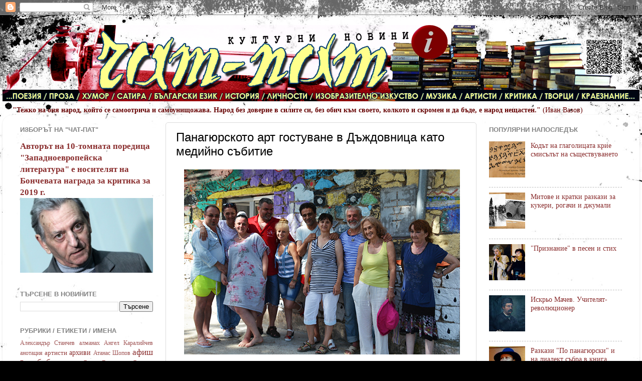

--- FILE ---
content_type: text/html; charset=UTF-8
request_url: http://chat-pat-novini.blogspot.com/2017/07/blog-post_9.html
body_size: 28913
content:
<!DOCTYPE html>
<html class='v2' dir='ltr' lang='bg'>
<head>
<link href='https://www.blogger.com/static/v1/widgets/335934321-css_bundle_v2.css' rel='stylesheet' type='text/css'/>
<meta content='width=1100' name='viewport'/>
<meta content='text/html; charset=UTF-8' http-equiv='Content-Type'/>
<meta content='blogger' name='generator'/>
<link href='http://chat-pat-novini.blogspot.com/favicon.ico' rel='icon' type='image/x-icon'/>
<link href='http://chat-pat-novini.blogspot.com/2017/07/blog-post_9.html' rel='canonical'/>
<link rel="alternate" type="application/atom+xml" title="Чат-пат новините - Atom" href="http://chat-pat-novini.blogspot.com/feeds/posts/default" />
<link rel="alternate" type="application/rss+xml" title="Чат-пат новините - RSS" href="http://chat-pat-novini.blogspot.com/feeds/posts/default?alt=rss" />
<link rel="service.post" type="application/atom+xml" title="Чат-пат новините - Atom" href="https://www.blogger.com/feeds/3424290357340019553/posts/default" />

<link rel="alternate" type="application/atom+xml" title="Чат-пат новините - Atom" href="http://chat-pat-novini.blogspot.com/feeds/1620197635697271551/comments/default" />
<!--Can't find substitution for tag [blog.ieCssRetrofitLinks]-->
<link href='https://blogger.googleusercontent.com/img/b/R29vZ2xl/AVvXsEjMCrQNVMs8ig1eZA_fhaxfdO3VDwlaVSBCO2HnmYEW0SUAFxrlmMF4SgVvkYsSYys79I7MEaKkZ2RiodmTdd9VlNsAidfNVE-_QqMFuwfpvq7t5Tvvh2uVplgFeBheoNH5mbSPlQrpRejw/s1600/1+Art+grupata+ot+P-shte+v+Dajdovnitza.JPG' rel='image_src'/>
<meta content='http://chat-pat-novini.blogspot.com/2017/07/blog-post_9.html' property='og:url'/>
<meta content='Панагюрското арт гостуване в Дъждовница като медийно събитие' property='og:title'/>
<meta content='   Освен в творческа проява и начин за общуване, за обогатяване, гостуването на представители на Литературен клуб  &quot;Виделина&quot; и кръгът &quot;Чат-...' property='og:description'/>
<meta content='https://blogger.googleusercontent.com/img/b/R29vZ2xl/AVvXsEjMCrQNVMs8ig1eZA_fhaxfdO3VDwlaVSBCO2HnmYEW0SUAFxrlmMF4SgVvkYsSYys79I7MEaKkZ2RiodmTdd9VlNsAidfNVE-_QqMFuwfpvq7t5Tvvh2uVplgFeBheoNH5mbSPlQrpRejw/w1200-h630-p-k-no-nu/1+Art+grupata+ot+P-shte+v+Dajdovnitza.JPG' property='og:image'/>
<title>Чат-пат новините: Панагюрското арт гостуване в Дъждовница като медийно събитие</title>
<style id='page-skin-1' type='text/css'><!--
/*-----------------------------------------------
Blogger Template Style
Name:     Picture Window
Designer: Blogger
URL:      www.blogger.com
----------------------------------------------- */
/* Content
----------------------------------------------- */
body {
font: normal normal 16px 'Times New Roman', Times, FreeSerif, serif;
color: #000000;
background: #000000 url(http://themes.googleusercontent.com/image?id=1au0Ex-nW8qgAN9nqocWIoftRd4qJt8epMq8FgrMfnzoKWDYFCOMvYJ5M2-f6ZhHjz8it) no-repeat fixed top center /* Credit: hdoddema (http://www.istockphoto.com/googleimages.php?id=357703&platform=blogger) */;
}
html body .region-inner {
min-width: 0;
max-width: 100%;
width: auto;
}
.content-outer {
font-size: 90%;
}
a:link {
text-decoration:none;
color: #8a2e2e;
}
a:visited {
text-decoration:none;
color: #c95f5f;
}
a:hover {
text-decoration:underline;
color: #ff2a3c;
}
.content-outer {
background: transparent none repeat scroll top left;
-moz-border-radius: 0;
-webkit-border-radius: 0;
-goog-ms-border-radius: 0;
border-radius: 0;
-moz-box-shadow: 0 0 0 rgba(0, 0, 0, .15);
-webkit-box-shadow: 0 0 0 rgba(0, 0, 0, .15);
-goog-ms-box-shadow: 0 0 0 rgba(0, 0, 0, .15);
box-shadow: 0 0 0 rgba(0, 0, 0, .15);
margin: 20px auto;
}
.content-inner {
padding: 0;
}
/* Header
----------------------------------------------- */
.header-outer {
background: transparent none repeat-x scroll top left;
_background-image: none;
color: #ffffff;
-moz-border-radius: 0;
-webkit-border-radius: 0;
-goog-ms-border-radius: 0;
border-radius: 0;
}
.Header img, .Header #header-inner {
-moz-border-radius: 0;
-webkit-border-radius: 0;
-goog-ms-border-radius: 0;
border-radius: 0;
}
.header-inner .Header .titlewrapper,
.header-inner .Header .descriptionwrapper {
padding-left: 0;
padding-right: 0;
}
.Header h1 {
font: normal normal 36px Arial, Tahoma, Helvetica, FreeSans, sans-serif;
text-shadow: 1px 1px 3px rgba(0, 0, 0, 0.3);
}
.Header h1 a {
color: #ffffff;
}
.Header .description {
font-size: 130%;
}
/* Tabs
----------------------------------------------- */
.tabs-inner {
margin: .5em 20px 0;
padding: 0;
}
.tabs-inner .section {
margin: 0;
}
.tabs-inner .widget ul {
padding: 0;
background: transparent none repeat scroll bottom;
-moz-border-radius: 0;
-webkit-border-radius: 0;
-goog-ms-border-radius: 0;
border-radius: 0;
}
.tabs-inner .widget li {
border: none;
}
.tabs-inner .widget li a {
display: inline-block;
padding: .5em 1em;
margin-right: .25em;
color: #ffffff;
font: normal normal 15px Arial, Tahoma, Helvetica, FreeSans, sans-serif;
-moz-border-radius: 10px 10px 0 0;
-webkit-border-top-left-radius: 10px;
-webkit-border-top-right-radius: 10px;
-goog-ms-border-radius: 10px 10px 0 0;
border-radius: 10px 10px 0 0;
background: transparent url(https://resources.blogblog.com/blogblog/data/1kt/transparent/black50.png) repeat scroll top left;
border-right: 1px solid transparent;
}
.tabs-inner .widget li:first-child a {
padding-left: 1.25em;
-moz-border-radius-topleft: 10px;
-moz-border-radius-bottomleft: 0;
-webkit-border-top-left-radius: 10px;
-webkit-border-bottom-left-radius: 0;
-goog-ms-border-top-left-radius: 10px;
-goog-ms-border-bottom-left-radius: 0;
border-top-left-radius: 10px;
border-bottom-left-radius: 0;
}
.tabs-inner .widget li.selected a,
.tabs-inner .widget li a:hover {
position: relative;
z-index: 1;
background: transparent url(https://resources.blogblog.com/blogblog/data/1kt/transparent/white80.png) repeat scroll bottom;
color: #8a2e2e;
-moz-box-shadow: 0 0 3px rgba(0, 0, 0, .15);
-webkit-box-shadow: 0 0 3px rgba(0, 0, 0, .15);
-goog-ms-box-shadow: 0 0 3px rgba(0, 0, 0, .15);
box-shadow: 0 0 3px rgba(0, 0, 0, .15);
}
/* Headings
----------------------------------------------- */
h2 {
font: bold normal 13px Arial, Tahoma, Helvetica, FreeSans, sans-serif;
text-transform: uppercase;
color: #828282;
margin: .5em 0;
}
/* Main
----------------------------------------------- */
.main-outer {
background: transparent url(https://resources.blogblog.com/blogblog/data/1kt/transparent/white80.png) repeat scroll top left;
-moz-border-radius: 20px 20px 0 0;
-webkit-border-top-left-radius: 20px;
-webkit-border-top-right-radius: 20px;
-webkit-border-bottom-left-radius: 0;
-webkit-border-bottom-right-radius: 0;
-goog-ms-border-radius: 20px 20px 0 0;
border-radius: 20px 20px 0 0;
-moz-box-shadow: 0 1px 3px rgba(0, 0, 0, .15);
-webkit-box-shadow: 0 1px 3px rgba(0, 0, 0, .15);
-goog-ms-box-shadow: 0 1px 3px rgba(0, 0, 0, .15);
box-shadow: 0 1px 3px rgba(0, 0, 0, .15);
}
.main-inner {
padding: 15px 20px 20px;
}
.main-inner .column-center-inner {
padding: 0 0;
}
.main-inner .column-left-inner {
padding-left: 0;
}
.main-inner .column-right-inner {
padding-right: 0;
}
/* Posts
----------------------------------------------- */
h3.post-title {
margin: 0;
font: normal normal 24px Impact, sans-serif;
}
.comments h4 {
margin: 1em 0 0;
font: normal normal 24px Impact, sans-serif;
}
.date-header span {
color: #000000;
}
.post-outer {
background-color: #ffffff;
border: solid 1px #dbdbdb;
-moz-border-radius: 5px;
-webkit-border-radius: 5px;
border-radius: 5px;
-goog-ms-border-radius: 5px;
padding: 15px 20px;
margin: 0 -20px 20px;
}
.post-body {
line-height: 1.4;
font-size: 110%;
position: relative;
}
.post-header {
margin: 0 0 1.5em;
color: #949494;
line-height: 1.6;
}
.post-footer {
margin: .5em 0 0;
color: #949494;
line-height: 1.6;
}
#blog-pager {
font-size: 140%
}
#comments .comment-author {
padding-top: 1.5em;
border-top: dashed 1px #ccc;
border-top: dashed 1px rgba(128, 128, 128, .5);
background-position: 0 1.5em;
}
#comments .comment-author:first-child {
padding-top: 0;
border-top: none;
}
.avatar-image-container {
margin: .2em 0 0;
}
/* Comments
----------------------------------------------- */
.comments .comments-content .icon.blog-author {
background-repeat: no-repeat;
background-image: url([data-uri]);
}
.comments .comments-content .loadmore a {
border-top: 1px solid #ff2a3c;
border-bottom: 1px solid #ff2a3c;
}
.comments .continue {
border-top: 2px solid #ff2a3c;
}
/* Widgets
----------------------------------------------- */
.widget ul, .widget #ArchiveList ul.flat {
padding: 0;
list-style: none;
}
.widget ul li, .widget #ArchiveList ul.flat li {
border-top: dashed 1px #ccc;
border-top: dashed 1px rgba(128, 128, 128, .5);
}
.widget ul li:first-child, .widget #ArchiveList ul.flat li:first-child {
border-top: none;
}
.widget .post-body ul {
list-style: disc;
}
.widget .post-body ul li {
border: none;
}
/* Footer
----------------------------------------------- */
.footer-outer {
color:#c9c9c9;
background: transparent url(https://resources.blogblog.com/blogblog/data/1kt/transparent/black50.png) repeat scroll top left;
-moz-border-radius: 0 0 20px 20px;
-webkit-border-top-left-radius: 0;
-webkit-border-top-right-radius: 0;
-webkit-border-bottom-left-radius: 20px;
-webkit-border-bottom-right-radius: 20px;
-goog-ms-border-radius: 0 0 20px 20px;
border-radius: 0 0 20px 20px;
-moz-box-shadow: 0 1px 3px rgba(0, 0, 0, .15);
-webkit-box-shadow: 0 1px 3px rgba(0, 0, 0, .15);
-goog-ms-box-shadow: 0 1px 3px rgba(0, 0, 0, .15);
box-shadow: 0 1px 3px rgba(0, 0, 0, .15);
}
.footer-inner {
padding: 10px 20px 20px;
}
.footer-outer a {
color: #ed949d;
}
.footer-outer a:visited {
color: #ed7a71;
}
.footer-outer a:hover {
color: #ff2a3c;
}
.footer-outer .widget h2 {
color: #a6a6a6;
}
/* Mobile
----------------------------------------------- */
html body.mobile {
height: auto;
}
html body.mobile {
min-height: 480px;
background-size: 100% auto;
}
.mobile .body-fauxcolumn-outer {
background: transparent none repeat scroll top left;
}
html .mobile .mobile-date-outer, html .mobile .blog-pager {
border-bottom: none;
background: transparent url(https://resources.blogblog.com/blogblog/data/1kt/transparent/white80.png) repeat scroll top left;
margin-bottom: 10px;
}
.mobile .date-outer {
background: transparent url(https://resources.blogblog.com/blogblog/data/1kt/transparent/white80.png) repeat scroll top left;
}
.mobile .header-outer, .mobile .main-outer,
.mobile .post-outer, .mobile .footer-outer {
-moz-border-radius: 0;
-webkit-border-radius: 0;
-goog-ms-border-radius: 0;
border-radius: 0;
}
.mobile .content-outer,
.mobile .main-outer,
.mobile .post-outer {
background: inherit;
border: none;
}
.mobile .content-outer {
font-size: 100%;
}
.mobile-link-button {
background-color: #8a2e2e;
}
.mobile-link-button a:link, .mobile-link-button a:visited {
color: #ffffff;
}
.mobile-index-contents {
color: #000000;
}
.mobile .tabs-inner .PageList .widget-content {
background: transparent url(https://resources.blogblog.com/blogblog/data/1kt/transparent/white80.png) repeat scroll bottom;
color: #8a2e2e;
}
.mobile .tabs-inner .PageList .widget-content .pagelist-arrow {
border-left: 1px solid transparent;
}

--></style>
<style id='template-skin-1' type='text/css'><!--
body {
min-width: 1270px;
}
.content-outer, .content-fauxcolumn-outer, .region-inner {
min-width: 1270px;
max-width: 1270px;
_width: 1270px;
}
.main-inner .columns {
padding-left: 310px;
padding-right: 310px;
}
.main-inner .fauxcolumn-center-outer {
left: 310px;
right: 310px;
/* IE6 does not respect left and right together */
_width: expression(this.parentNode.offsetWidth -
parseInt("310px") -
parseInt("310px") + 'px');
}
.main-inner .fauxcolumn-left-outer {
width: 310px;
}
.main-inner .fauxcolumn-right-outer {
width: 310px;
}
.main-inner .column-left-outer {
width: 310px;
right: 100%;
margin-left: -310px;
}
.main-inner .column-right-outer {
width: 310px;
margin-right: -310px;
}
#layout {
min-width: 0;
}
#layout .content-outer {
min-width: 0;
width: 800px;
}
#layout .region-inner {
min-width: 0;
width: auto;
}
body#layout div.add_widget {
padding: 8px;
}
body#layout div.add_widget a {
margin-left: 32px;
}
--></style>
<style>
    body {background-image:url(http\:\/\/themes.googleusercontent.com\/image?id=1au0Ex-nW8qgAN9nqocWIoftRd4qJt8epMq8FgrMfnzoKWDYFCOMvYJ5M2-f6ZhHjz8it);}
    
@media (max-width: 200px) { body {background-image:url(http\:\/\/themes.googleusercontent.com\/image?id=1au0Ex-nW8qgAN9nqocWIoftRd4qJt8epMq8FgrMfnzoKWDYFCOMvYJ5M2-f6ZhHjz8it&options=w200);}}
@media (max-width: 400px) and (min-width: 201px) { body {background-image:url(http\:\/\/themes.googleusercontent.com\/image?id=1au0Ex-nW8qgAN9nqocWIoftRd4qJt8epMq8FgrMfnzoKWDYFCOMvYJ5M2-f6ZhHjz8it&options=w400);}}
@media (max-width: 800px) and (min-width: 401px) { body {background-image:url(http\:\/\/themes.googleusercontent.com\/image?id=1au0Ex-nW8qgAN9nqocWIoftRd4qJt8epMq8FgrMfnzoKWDYFCOMvYJ5M2-f6ZhHjz8it&options=w800);}}
@media (max-width: 1200px) and (min-width: 801px) { body {background-image:url(http\:\/\/themes.googleusercontent.com\/image?id=1au0Ex-nW8qgAN9nqocWIoftRd4qJt8epMq8FgrMfnzoKWDYFCOMvYJ5M2-f6ZhHjz8it&options=w1200);}}
/* Last tag covers anything over one higher than the previous max-size cap. */
@media (min-width: 1201px) { body {background-image:url(http\:\/\/themes.googleusercontent.com\/image?id=1au0Ex-nW8qgAN9nqocWIoftRd4qJt8epMq8FgrMfnzoKWDYFCOMvYJ5M2-f6ZhHjz8it&options=w1600);}}
  </style>
<link href='https://www.blogger.com/dyn-css/authorization.css?targetBlogID=3424290357340019553&amp;zx=573b4882-6730-47e6-a604-f2a71196686e' media='none' onload='if(media!=&#39;all&#39;)media=&#39;all&#39;' rel='stylesheet'/><noscript><link href='https://www.blogger.com/dyn-css/authorization.css?targetBlogID=3424290357340019553&amp;zx=573b4882-6730-47e6-a604-f2a71196686e' rel='stylesheet'/></noscript>
<meta name='google-adsense-platform-account' content='ca-host-pub-1556223355139109'/>
<meta name='google-adsense-platform-domain' content='blogspot.com'/>

</head>
<body class='loading variant-open'>
<div class='navbar section' id='navbar' name='Навигационна лента'><div class='widget Navbar' data-version='1' id='Navbar1'><script type="text/javascript">
    function setAttributeOnload(object, attribute, val) {
      if(window.addEventListener) {
        window.addEventListener('load',
          function(){ object[attribute] = val; }, false);
      } else {
        window.attachEvent('onload', function(){ object[attribute] = val; });
      }
    }
  </script>
<div id="navbar-iframe-container"></div>
<script type="text/javascript" src="https://apis.google.com/js/platform.js"></script>
<script type="text/javascript">
      gapi.load("gapi.iframes:gapi.iframes.style.bubble", function() {
        if (gapi.iframes && gapi.iframes.getContext) {
          gapi.iframes.getContext().openChild({
              url: 'https://www.blogger.com/navbar/3424290357340019553?po\x3d1620197635697271551\x26origin\x3dhttp://chat-pat-novini.blogspot.com',
              where: document.getElementById("navbar-iframe-container"),
              id: "navbar-iframe"
          });
        }
      });
    </script><script type="text/javascript">
(function() {
var script = document.createElement('script');
script.type = 'text/javascript';
script.src = '//pagead2.googlesyndication.com/pagead/js/google_top_exp.js';
var head = document.getElementsByTagName('head')[0];
if (head) {
head.appendChild(script);
}})();
</script>
</div></div>
<div class='body-fauxcolumns'>
<div class='fauxcolumn-outer body-fauxcolumn-outer'>
<div class='cap-top'>
<div class='cap-left'></div>
<div class='cap-right'></div>
</div>
<div class='fauxborder-left'>
<div class='fauxborder-right'></div>
<div class='fauxcolumn-inner'>
</div>
</div>
<div class='cap-bottom'>
<div class='cap-left'></div>
<div class='cap-right'></div>
</div>
</div>
</div>
<div class='content'>
<div class='content-fauxcolumns'>
<div class='fauxcolumn-outer content-fauxcolumn-outer'>
<div class='cap-top'>
<div class='cap-left'></div>
<div class='cap-right'></div>
</div>
<div class='fauxborder-left'>
<div class='fauxborder-right'></div>
<div class='fauxcolumn-inner'>
</div>
</div>
<div class='cap-bottom'>
<div class='cap-left'></div>
<div class='cap-right'></div>
</div>
</div>
</div>
<div class='content-outer'>
<div class='content-cap-top cap-top'>
<div class='cap-left'></div>
<div class='cap-right'></div>
</div>
<div class='fauxborder-left content-fauxborder-left'>
<div class='fauxborder-right content-fauxborder-right'></div>
<div class='content-inner'>
<header>
<div class='header-outer'>
<div class='header-cap-top cap-top'>
<div class='cap-left'></div>
<div class='cap-right'></div>
</div>
<div class='fauxborder-left header-fauxborder-left'>
<div class='fauxborder-right header-fauxborder-right'></div>
<div class='region-inner header-inner'>
<div class='header section' id='header' name='Заглавка'><div class='widget Header' data-version='1' id='Header1'>
<div id='header-inner'>
<a href='http://chat-pat-novini.blogspot.com/' style='display: block'>
<img alt='Чат-пат новините' height='152px; ' id='Header1_headerimg' src='https://blogger.googleusercontent.com/img/b/R29vZ2xl/AVvXsEhOOhMzWkTKddtIygGWj39lVDsMNfa8r-qgzW9o7OHPk1xbksrKRx4iqHbKt0o8xedCiaqGfE-tvipufcy2R9dXObuOd01a2n4ikVkkBWhONY_MKc2osipax-5E42kkXtKy5OrAeVyAwDfy/s1600-r/00+-+CHAT-PAT+-+GLAVA+RED-+2016+-+2.png' style='display: block' width='1270px; '/>
</a>
</div>
</div></div>
</div>
</div>
<div class='header-cap-bottom cap-bottom'>
<div class='cap-left'></div>
<div class='cap-right'></div>
</div>
</div>
</header>
<div class='tabs-outer'>
<div class='tabs-cap-top cap-top'>
<div class='cap-left'></div>
<div class='cap-right'></div>
</div>
<div class='fauxborder-left tabs-fauxborder-left'>
<div class='fauxborder-right tabs-fauxborder-right'></div>
<div class='region-inner tabs-inner'>
<div class='tabs section' id='crosscol' name='Всички колони'><div class='widget Text' data-version='1' id='Text1'>
<div class='widget-content'>
<span style="color: rgb(102, 0, 0);"><span style="font-weight: bold;">"Тежко на оня народ, който се самоотрича и самоунищожава. Народ без доверие в силите си, без обич към своето, колкото и скромен и да бъде, е народ нещастен."</span> (Иван Вазов)</span>
</div>
<div class='clear'></div>
</div></div>
<div class='tabs no-items section' id='crosscol-overflow' name='Cross-Column 2'></div>
</div>
</div>
<div class='tabs-cap-bottom cap-bottom'>
<div class='cap-left'></div>
<div class='cap-right'></div>
</div>
</div>
<div class='main-outer'>
<div class='main-cap-top cap-top'>
<div class='cap-left'></div>
<div class='cap-right'></div>
</div>
<div class='fauxborder-left main-fauxborder-left'>
<div class='fauxborder-right main-fauxborder-right'></div>
<div class='region-inner main-inner'>
<div class='columns fauxcolumns'>
<div class='fauxcolumn-outer fauxcolumn-center-outer'>
<div class='cap-top'>
<div class='cap-left'></div>
<div class='cap-right'></div>
</div>
<div class='fauxborder-left'>
<div class='fauxborder-right'></div>
<div class='fauxcolumn-inner'>
</div>
</div>
<div class='cap-bottom'>
<div class='cap-left'></div>
<div class='cap-right'></div>
</div>
</div>
<div class='fauxcolumn-outer fauxcolumn-left-outer'>
<div class='cap-top'>
<div class='cap-left'></div>
<div class='cap-right'></div>
</div>
<div class='fauxborder-left'>
<div class='fauxborder-right'></div>
<div class='fauxcolumn-inner'>
</div>
</div>
<div class='cap-bottom'>
<div class='cap-left'></div>
<div class='cap-right'></div>
</div>
</div>
<div class='fauxcolumn-outer fauxcolumn-right-outer'>
<div class='cap-top'>
<div class='cap-left'></div>
<div class='cap-right'></div>
</div>
<div class='fauxborder-left'>
<div class='fauxborder-right'></div>
<div class='fauxcolumn-inner'>
</div>
</div>
<div class='cap-bottom'>
<div class='cap-left'></div>
<div class='cap-right'></div>
</div>
</div>
<!-- corrects IE6 width calculation -->
<div class='columns-inner'>
<div class='column-center-outer'>
<div class='column-center-inner'>
<div class='main section' id='main' name='Основен'><div class='widget Blog' data-version='1' id='Blog1'>
<div class='blog-posts hfeed'>

          <div class="date-outer">
        

          <div class="date-posts">
        
<div class='post-outer'>
<div class='post hentry uncustomized-post-template' itemprop='blogPost' itemscope='itemscope' itemtype='http://schema.org/BlogPosting'>
<meta content='https://blogger.googleusercontent.com/img/b/R29vZ2xl/AVvXsEjMCrQNVMs8ig1eZA_fhaxfdO3VDwlaVSBCO2HnmYEW0SUAFxrlmMF4SgVvkYsSYys79I7MEaKkZ2RiodmTdd9VlNsAidfNVE-_QqMFuwfpvq7t5Tvvh2uVplgFeBheoNH5mbSPlQrpRejw/s1600/1+Art+grupata+ot+P-shte+v+Dajdovnitza.JPG' itemprop='image_url'/>
<meta content='3424290357340019553' itemprop='blogId'/>
<meta content='1620197635697271551' itemprop='postId'/>
<a name='1620197635697271551'></a>
<h3 class='post-title entry-title' itemprop='name'>
Панагюрското арт гостуване в Дъждовница като медийно събитие
</h3>
<div class='post-header'>
<div class='post-header-line-1'></div>
</div>
<div class='post-body entry-content' id='post-body-1620197635697271551' itemprop='description articleBody'>
<div class="separator" style="clear: both; text-align: center;">
<a href="https://blogger.googleusercontent.com/img/b/R29vZ2xl/AVvXsEjMCrQNVMs8ig1eZA_fhaxfdO3VDwlaVSBCO2HnmYEW0SUAFxrlmMF4SgVvkYsSYys79I7MEaKkZ2RiodmTdd9VlNsAidfNVE-_QqMFuwfpvq7t5Tvvh2uVplgFeBheoNH5mbSPlQrpRejw/s1600/1+Art+grupata+ot+P-shte+v+Dajdovnitza.JPG" imageanchor="1" style="margin-left: 1em; margin-right: 1em;"><img border="0" data-original-height="369" data-original-width="550" src="https://blogger.googleusercontent.com/img/b/R29vZ2xl/AVvXsEjMCrQNVMs8ig1eZA_fhaxfdO3VDwlaVSBCO2HnmYEW0SUAFxrlmMF4SgVvkYsSYys79I7MEaKkZ2RiodmTdd9VlNsAidfNVE-_QqMFuwfpvq7t5Tvvh2uVplgFeBheoNH5mbSPlQrpRejw/s1600/1+Art+grupata+ot+P-shte+v+Dajdovnitza.JPG" /></a></div>
<br />
Освен в творческа проява и начин за общуване, за обогатяване, гостуването на представители на Литературен клуб 
"Виделина" и кръгът "Чат-пат" през лятото на 2017 г. в Арт 
къщата на Движение "Кръг" в родопското село Дъждовница, се превърна и в медийно събитие.<br />
Предварителен разказ бе излъчен по БНР в интервю на Радост Николаева за медиата. Създаването на Арт къщата в Дъждовница и на галерията на движението в Кърджали е по идея на Радост с подкрепата на Община Кърджали и 
Швейцарската културна програма в България. С това бе положено и началото
 на тазгодишните летните инициативи в Дъждовница.<br />
<div class="separator" style="clear: both; text-align: left;">
От панагюрска страна участваха Тотка Лунгарска, Мария Бегова, Дарина 
Дечева, Иван Станчев, Стоян Радулов, Стайо Гарноев, Томи Наплатанов, 
Михаил Караиванов, Мартин Дерменджиев, Георги Тинков, както и техните 
приятели - поетесата Соня Георгиева от София и художничката Пепа Маркова
 от Габрово.&nbsp;</div>
<div class="separator" style="clear: both; text-align: left;">
<br /></div>
<div class="separator" style="clear: both; text-align: left;">
<i>Ето как събитието бе отразено досега в пресата. </i></div>
<br />
<div class="separator" style="clear: both; text-align: center;">
<a href="https://blogger.googleusercontent.com/img/b/R29vZ2xl/AVvXsEiDAG6EEEvAOnztDUYosHAM0ZUUW9Ch4aJ6m-0a7F0idCyV9nq70nzxO8QahYWLD_rY3eykH4BJO32A-Um7pRz-RctT38NZTA6ilbmgzNm68_AkKLK8XZIjgG2w539nJbD13sfi7A9mrkSQ/s1600/%25D0%2592%25D0%25A0%25D0%2595%25D0%259C%25D0%2595+-+%25D0%25B7%25D0%25B0+%25D0%2594%25D1%258A%25D0%25B6%25D0%25B4%25D0%25BE%25D0%25B2%25D0%25BD%25D0%25B8%25D1%2586%25D0%25B0+2+-+550.jpg" imageanchor="1" style="margin-left: 1em; margin-right: 1em;"><img border="0" data-original-height="1060" data-original-width="550" src="https://blogger.googleusercontent.com/img/b/R29vZ2xl/AVvXsEiDAG6EEEvAOnztDUYosHAM0ZUUW9Ch4aJ6m-0a7F0idCyV9nq70nzxO8QahYWLD_rY3eykH4BJO32A-Um7pRz-RctT38NZTA6ilbmgzNm68_AkKLK8XZIjgG2w539nJbD13sfi7A9mrkSQ/s1600/%25D0%2592%25D0%25A0%25D0%2595%25D0%259C%25D0%2595+-+%25D0%25B7%25D0%25B0+%25D0%2594%25D1%258A%25D0%25B6%25D0%25B4%25D0%25BE%25D0%25B2%25D0%25BD%25D0%25B8%25D1%2586%25D0%25B0+2+-+550.jpg" /></a></div>
<table align="center" cellpadding="0" cellspacing="0" class="tr-caption-container" style="margin-left: auto; margin-right: auto; text-align: center;"><tbody>
<tr><td style="text-align: center;"><a href="https://blogger.googleusercontent.com/img/b/R29vZ2xl/AVvXsEhSHAyLAagukchdpWvdMJbDhYzw46c-p-xsJrUIY-9CL7KhmlIazVFeFU9GOVCINrmyPqL0eiTmyigsUHd8lcxu6lxhqB9NgDrET5ExHhKHP08oq7A7OA5T9SZFlPNS__f9JEtTMctgFZ5X/s1600/%25D0%2592%25D0%25A0%25D0%2595%25D0%259C%25D0%2595+-+%25D0%259A%25D1%258A%25D1%2580%25D0%25B4%25D0%25B6%25D0%25B0%25D0%25BB%25D0%25B8+%25D1%2581%25D0%25B0%25D0%25B9%25D1%2582+%25D0%25B7%25D0%25B0+%25D0%2594%25D1%258A%25D0%25B6%25D0%25B4%25D0%25BE%25D0%25B2%25D0%25BD%25D0%25B8%25D1%2586%25D0%25B0+-+550.jpg" imageanchor="1" style="margin-left: auto; margin-right: auto;"><img border="0" data-original-height="715" data-original-width="550" src="https://blogger.googleusercontent.com/img/b/R29vZ2xl/AVvXsEhSHAyLAagukchdpWvdMJbDhYzw46c-p-xsJrUIY-9CL7KhmlIazVFeFU9GOVCINrmyPqL0eiTmyigsUHd8lcxu6lxhqB9NgDrET5ExHhKHP08oq7A7OA5T9SZFlPNS__f9JEtTMctgFZ5X/s1600/%25D0%2592%25D0%25A0%25D0%2595%25D0%259C%25D0%2595+-+%25D0%259A%25D1%258A%25D1%2580%25D0%25B4%25D0%25B6%25D0%25B0%25D0%25BB%25D0%25B8+%25D1%2581%25D0%25B0%25D0%25B9%25D1%2582+%25D0%25B7%25D0%25B0+%25D0%2594%25D1%258A%25D0%25B6%25D0%25B4%25D0%25BE%25D0%25B2%25D0%25BD%25D0%25B8%25D1%2586%25D0%25B0+-+550.jpg" /></a></td></tr>
<tr><td class="tr-caption" style="text-align: center;"><span style="color: #666666;"><i>Публикации от в. "Време" - Панагюрище, и от официалния сайт на Община Кърджали</i></span></td></tr>
</tbody></table>
<br />
<div style="text-align: left;">
ОЩЕ ПО ТЕМАТА ЗА ПАНАГЮРЦИ В ДЪЖДОВНИЦА В "ЧАТ-ПАТ":<br />
<a href="http://chat-pat-literatura.blogspot.bg/2017/07/blog-post_7.html">Тотка Лунгарска след Дъждовница: "...Ще продължа нататък"</a><br />
<a href="http://chat-pat-literatura.blogspot.bg/2017/07/blog-post_5.html">Приказни сюжети в рисунките на Стайо Гарноев от пленера в Дъждовница</a><br />
<a href="https://stoyanradulov.blogspot.bg/2017/07/blog-post.html">Стоян Радулов: Моята Дъждовница - между псалма Давидов и сурата на Фатима&nbsp; </a><br />
<br />
<a href="http://chat-pat-literatura.blogspot.bg/2017/07/blog-post_62.html">Пепа Маркова: "Не си и мислех, че е толкоз сладко да се откриеш след години на познаване!"</a><br />
<a href="http://chat-pat-literatura.blogspot.bg/2017/07/blog-post.html">"Чат-пат" порасна с таланта на голямата-малка Соня Георгиева</a> <br />
<a href="http://chat-pat-literatura.blogspot.bg/2017/07/blog-post_9.html">Емоции в стихове от срещата на два от световете в Дъждовница </a></div>
<div style='clear: both;'></div>
</div>
<div class='post-footer'>
<div class='post-footer-line post-footer-line-1'>
<span class='post-author vcard'>
</span>
<span class='post-timestamp'>
</span>
<span class='post-comment-link'>
</span>
<span class='post-icons'>
<span class='item-control blog-admin pid-1331439459'>
<a href='https://www.blogger.com/post-edit.g?blogID=3424290357340019553&postID=1620197635697271551&from=pencil' title='Редактиране на публикацията'>
<img alt='' class='icon-action' height='18' src='https://resources.blogblog.com/img/icon18_edit_allbkg.gif' width='18'/>
</a>
</span>
</span>
<div class='post-share-buttons goog-inline-block'>
<a class='goog-inline-block share-button sb-email' href='https://www.blogger.com/share-post.g?blogID=3424290357340019553&postID=1620197635697271551&target=email' target='_blank' title='Изпращане по имейл'><span class='share-button-link-text'>Изпращане по имейл</span></a><a class='goog-inline-block share-button sb-blog' href='https://www.blogger.com/share-post.g?blogID=3424290357340019553&postID=1620197635697271551&target=blog' onclick='window.open(this.href, "_blank", "height=270,width=475"); return false;' target='_blank' title='Публикувайте в блога си!'><span class='share-button-link-text'>Публикувайте в блога си!</span></a><a class='goog-inline-block share-button sb-twitter' href='https://www.blogger.com/share-post.g?blogID=3424290357340019553&postID=1620197635697271551&target=twitter' target='_blank' title='Споделяне в X'><span class='share-button-link-text'>Споделяне в X</span></a><a class='goog-inline-block share-button sb-facebook' href='https://www.blogger.com/share-post.g?blogID=3424290357340019553&postID=1620197635697271551&target=facebook' onclick='window.open(this.href, "_blank", "height=430,width=640"); return false;' target='_blank' title='Споделяне във Facebook'><span class='share-button-link-text'>Споделяне във Facebook</span></a><a class='goog-inline-block share-button sb-pinterest' href='https://www.blogger.com/share-post.g?blogID=3424290357340019553&postID=1620197635697271551&target=pinterest' target='_blank' title='Споделяне в Pinterest'><span class='share-button-link-text'>Споделяне в Pinterest</span></a>
</div>
</div>
<div class='post-footer-line post-footer-line-2'>
<span class='post-labels'>
Етикети:
<a href='http://chat-pat-novini.blogspot.com/search/label/%D0%BB%D0%B8%D1%82%D0%B5%D1%80%D0%B0%D1%82%D1%83%D1%80%D0%B5%D0%BD%20%D0%BA%D0%BB%D1%83%D0%B1' rel='tag'>литературен клуб</a>,
<a href='http://chat-pat-novini.blogspot.com/search/label/%D0%BE%D1%82%D0%B7%D0%B8%D0%B2' rel='tag'>отзив</a>,
<a href='http://chat-pat-novini.blogspot.com/search/label/%D0%BF%D1%80%D0%B0%D0%B7%D0%BD%D0%B8%D0%BA' rel='tag'>празник</a>,
<a href='http://chat-pat-novini.blogspot.com/search/label/%D1%81%D1%8A%D0%B1%D0%B8%D1%82%D0%B8%D0%B5' rel='tag'>събитие</a>,
<a href='http://chat-pat-novini.blogspot.com/search/label/%D1%81%D1%8A%D0%B1%D0%B8%D1%82%D0%B8%D1%8F' rel='tag'>събития</a>,
<a href='http://chat-pat-novini.blogspot.com/search/label/%D1%82%D0%B2%D0%BE%D1%80%D1%86%D0%B8' rel='tag'>творци</a>,
<a href='http://chat-pat-novini.blogspot.com/search/label/%D1%87%D0%B8%D1%82%D0%B0%D0%BB%D0%B8%D1%89%D0%B5' rel='tag'>читалище</a>
</span>
</div>
<div class='post-footer-line post-footer-line-3'>
<span class='post-location'>
</span>
</div>
</div>
</div>
<div class='comments' id='comments'>
<a name='comments'></a>
<h4>Няма коментари:</h4>
<div id='Blog1_comments-block-wrapper'>
<dl class='avatar-comment-indent' id='comments-block'>
</dl>
</div>
<p class='comment-footer'>
<div class='comment-form'>
<a name='comment-form'></a>
<h4 id='comment-post-message'>Публикуване на коментар</h4>
<p>
</p>
<a href='https://www.blogger.com/comment/frame/3424290357340019553?po=1620197635697271551&hl=bg&saa=85391&origin=http://chat-pat-novini.blogspot.com' id='comment-editor-src'></a>
<iframe allowtransparency='true' class='blogger-iframe-colorize blogger-comment-from-post' frameborder='0' height='410px' id='comment-editor' name='comment-editor' src='' width='100%'></iframe>
<script src='https://www.blogger.com/static/v1/jsbin/2830521187-comment_from_post_iframe.js' type='text/javascript'></script>
<script type='text/javascript'>
      BLOG_CMT_createIframe('https://www.blogger.com/rpc_relay.html');
    </script>
</div>
</p>
</div>
</div>

        </div></div>
      
</div>
<div class='blog-pager' id='blog-pager'>
<span id='blog-pager-newer-link'>
<a class='blog-pager-newer-link' href='http://chat-pat-novini.blogspot.com/2017/07/100-200.html' id='Blog1_blog-pager-newer-link' title='По-нова публикация'>По-нова публикация</a>
</span>
<span id='blog-pager-older-link'>
<a class='blog-pager-older-link' href='http://chat-pat-novini.blogspot.com/2017/07/blog-post_8.html' id='Blog1_blog-pager-older-link' title='По-стара публикация'>По-стара публикация</a>
</span>
<a class='home-link' href='http://chat-pat-novini.blogspot.com/'>Начална страница</a>
</div>
<div class='clear'></div>
<div class='post-feeds'>
<div class='feed-links'>
Абонамент за:
<a class='feed-link' href='http://chat-pat-novini.blogspot.com/feeds/1620197635697271551/comments/default' target='_blank' type='application/atom+xml'>Коментари за публикацията (Atom)</a>
</div>
</div>
</div></div>
</div>
</div>
<div class='column-left-outer'>
<div class='column-left-inner'>
<aside>
<div class='sidebar section' id='sidebar-left-1'><div class='widget FeaturedPost' data-version='1' id='FeaturedPost1'>
<h2 class='title'>ИЗБОРЪТ НА &quot;ЧАТ-ПАТ&quot;</h2>
<div class='post-summary'>
<h3><a href='http://chat-pat-novini.blogspot.com/2019/03/10-2019.html'>Авторът на 10-томната поредица &quot;Западноевропейска литература&quot; е носителят на Бончевата награда за критика за 2019 г.</a></h3>
<img class='image' src='https://blogger.googleusercontent.com/img/b/R29vZ2xl/AVvXsEhdctUthJY5bYDp1tNuIazfah3vZHjCKgJG3f_44E4A44UkOZ1DOj7aBNwfVOjHSJCf7ocFFvwF72mKJ_HlCJKWd2ReNbSAme3wjs8s0ZEaV_A0CpvU2IrQyupcJyQVBoge8Cat1PZGrfym/s1600/%25D0%25A1%25D0%25B8%25D0%25BC%25D0%25B5%25D0%25BE%25D0%25BD+%25D0%25A5%25D0%25B0%25D0%25B4%25D0%25B6%25D0%25B8%25D0%25BA%25D0%25BE%25D1%2581%25D0%25B5%25D0%25B2+-+%25D0%25BF%25D1%2580%25D0%25BE%25D1%2584.jpg'/>
</div>
<style type='text/css'>
    .image {
      width: 100%;
    }
  </style>
<div class='clear'></div>
</div><div class='widget BlogSearch' data-version='1' id='BlogSearch1'>
<h2 class='title'>ТЪРСЕНЕ В НОВИНИТЕ</h2>
<div class='widget-content'>
<div id='BlogSearch1_form'>
<form action='http://chat-pat-novini.blogspot.com/search' class='gsc-search-box' target='_top'>
<table cellpadding='0' cellspacing='0' class='gsc-search-box'>
<tbody>
<tr>
<td class='gsc-input'>
<input autocomplete='off' class='gsc-input' name='q' size='10' title='search' type='text' value=''/>
</td>
<td class='gsc-search-button'>
<input class='gsc-search-button' title='search' type='submit' value='Търсене'/>
</td>
</tr>
</tbody>
</table>
</form>
</div>
</div>
<div class='clear'></div>
</div><div class='widget Label' data-version='1' id='Label1'>
<h2>РУБРИКИ / ЕТИКЕТИ / ИМЕНА</h2>
<div class='widget-content cloud-label-widget-content'>
<span class='label-size label-size-1'>
<a dir='ltr' href='http://chat-pat-novini.blogspot.com/search/label/%D0%90%D0%BB%D0%B5%D0%BA%D1%81%D0%B0%D0%BD%D0%B4%D1%8A%D1%80%20%D0%A1%D1%82%D0%B0%D0%BD%D1%87%D0%B5%D0%B2'>Александър Станчев</a>
</span>
<span class='label-size label-size-1'>
<a dir='ltr' href='http://chat-pat-novini.blogspot.com/search/label/%D0%B0%D0%BB%D0%BC%D0%B0%D0%BD%D0%B0%D1%85'>алманах</a>
</span>
<span class='label-size label-size-1'>
<a dir='ltr' href='http://chat-pat-novini.blogspot.com/search/label/%D0%90%D0%BD%D0%B3%D0%B5%D0%BB%20%D0%9A%D0%B0%D1%80%D0%B0%D0%BB%D0%B8%D0%B9%D1%87%D0%B5%D0%B2'>Ангел Каралийчев</a>
</span>
<span class='label-size label-size-1'>
<a dir='ltr' href='http://chat-pat-novini.blogspot.com/search/label/%D0%B0%D0%BD%D0%BE%D1%82%D0%B0%D1%86%D0%B8%D1%8F'>анотация</a>
</span>
<span class='label-size label-size-2'>
<a dir='ltr' href='http://chat-pat-novini.blogspot.com/search/label/%D0%B0%D1%80%D1%82%D0%B8%D1%81%D1%82%D0%B8'>артисти</a>
</span>
<span class='label-size label-size-3'>
<a dir='ltr' href='http://chat-pat-novini.blogspot.com/search/label/%D0%B0%D1%80%D1%85%D0%B8%D0%B2%D0%B8'>архиви</a>
</span>
<span class='label-size label-size-1'>
<a dir='ltr' href='http://chat-pat-novini.blogspot.com/search/label/%D0%90%D1%82%D0%B0%D0%BD%D0%B0%D1%81%20%D0%A8%D0%BE%D0%BF%D0%BE%D0%B2'>Атанас Шопов</a>
</span>
<span class='label-size label-size-4'>
<a dir='ltr' href='http://chat-pat-novini.blogspot.com/search/label/%D0%B0%D1%84%D0%B8%D1%88'>афиш</a>
</span>
<span class='label-size label-size-2'>
<a dir='ltr' href='http://chat-pat-novini.blogspot.com/search/label/%D0%91%D0%B0%D0%BD%D1%8F'>Баня</a>
</span>
<span class='label-size label-size-4'>
<a dir='ltr' href='http://chat-pat-novini.blogspot.com/search/label/%D0%B1%D0%B8%D0%B1%D0%BB%D0%B8%D0%BE%D1%82%D0%B5%D0%BA%D0%B0'>библиотека</a>
</span>
<span class='label-size label-size-1'>
<a dir='ltr' href='http://chat-pat-novini.blogspot.com/search/label/%D0%91%D0%BB%D0%B0%D0%B3%D0%B0%20%D0%94%D0%B8%D0%BC%D0%B8%D1%82%D1%80%D0%BE%D0%B2%D0%B0'>Блага Димитрова</a>
</span>
<span class='label-size label-size-1'>
<a dir='ltr' href='http://chat-pat-novini.blogspot.com/search/label/%D0%91%D0%BE%D0%B3%D0%B4%D0%B0%D0%BD%D0%B0%20%D0%A8%D0%B8%D1%88%D0%BA%D0%BE%D0%B2%D0%B0'>Богдана Шишкова</a>
</span>
<span class='label-size label-size-2'>
<a dir='ltr' href='http://chat-pat-novini.blogspot.com/search/label/%D0%91%D0%BE%D1%8F%D0%BD%20%D0%90%D0%BD%D0%B3%D0%B5%D0%BB%D0%BE%D0%B2'>Боян Ангелов</a>
</span>
<span class='label-size label-size-4'>
<a dir='ltr' href='http://chat-pat-novini.blogspot.com/search/label/%D0%91%D1%8A%D0%BB%D0%B3%D0%B0%D1%80%D0%B8%D1%8F'>България</a>
</span>
<span class='label-size label-size-3'>
<a dir='ltr' href='http://chat-pat-novini.blogspot.com/search/label/%D0%91%D1%8A%D1%82%D0%B0'>Бъта</a>
</span>
<span class='label-size label-size-1'>
<a dir='ltr' href='http://chat-pat-novini.blogspot.com/search/label/%D0%92%D0%B0%D0%BB%D0%B5%D1%80%D0%B8%20%D0%98%D0%B2%D0%B0%D0%BD%D0%BE%D0%B2'>Валери Иванов</a>
</span>
<span class='label-size label-size-1'>
<a dir='ltr' href='http://chat-pat-novini.blogspot.com/search/label/%D0%92%D0%B0%D0%BB%D0%B5%D1%80%D0%B8%20%D0%9F%D0%B5%D1%82%D1%80%D0%BE%D0%B2'>Валери Петров</a>
</span>
<span class='label-size label-size-1'>
<a dir='ltr' href='http://chat-pat-novini.blogspot.com/search/label/%D0%92%D0%B5%D0%BB%D0%B8%D1%87%D0%BA%D0%B0%20%D0%9C%D0%BE%D0%BC%D0%BD%D0%B5%D0%B2%D0%B0'>Величка Момнева</a>
</span>
<span class='label-size label-size-2'>
<a dir='ltr' href='http://chat-pat-novini.blogspot.com/search/label/%D0%92%D0%B5%D0%BB%D0%BA%D0%BE%20%D0%9A%D0%BE%D1%80%D0%BE%D0%BB%D0%B5%D0%B5%D0%B2'>Велко Королеев</a>
</span>
<span class='label-size label-size-3'>
<a dir='ltr' href='http://chat-pat-novini.blogspot.com/search/label/%D0%B2%D0%B5%D1%81%D1%82%D0%BD%D0%B8%D0%BA'>вестник</a>
</span>
<span class='label-size label-size-3'>
<a dir='ltr' href='http://chat-pat-novini.blogspot.com/search/label/%D0%B2%D0%B8%D0%B4%D0%B5%D0%BE'>видео</a>
</span>
<span class='label-size label-size-1'>
<a dir='ltr' href='http://chat-pat-novini.blogspot.com/search/label/%D0%92%D0%B8%D0%BA%D1%82%D0%BE%D1%80%D0%B8%D1%8F%20%D0%9A%D0%B0%D1%82%D1%80%D0%B0%D0%BD%D0%BE%D0%B2%D0%B0'>Виктория Катранова</a>
</span>
<span class='label-size label-size-1'>
<a dir='ltr' href='http://chat-pat-novini.blogspot.com/search/label/%D0%93%D0%B5%D0%BE%D1%80%D0%B3%D0%B8%20%D0%91%D1%8A%D1%80%D0%B4%D0%B0%D1%80%D0%BE%D0%B2'>Георги Бърдаров</a>
</span>
<span class='label-size label-size-2'>
<a dir='ltr' href='http://chat-pat-novini.blogspot.com/search/label/%D0%93%D0%B5%D0%BE%D1%80%D0%B3%D0%B8%20%D0%93%D0%B5%D0%BC%D0%B8%D0%B4%D0%B6%D0%B8%D0%B5%D0%B2'>Георги Гемиджиев</a>
</span>
<span class='label-size label-size-2'>
<a dir='ltr' href='http://chat-pat-novini.blogspot.com/search/label/%D0%93%D0%B5%D0%BE%D1%80%D0%B3%D0%B8%20%D0%A0%D0%B0%D0%B4%D0%BE%D0%BC%D0%B8%D1%80%D0%BE%D0%B2'>Георги Радомиров</a>
</span>
<span class='label-size label-size-1'>
<a dir='ltr' href='http://chat-pat-novini.blogspot.com/search/label/%D0%B4%D0%B0%D1%80%D0%B5%D0%BD%D0%B8%D0%B5'>дарение</a>
</span>
<span class='label-size label-size-2'>
<a dir='ltr' href='http://chat-pat-novini.blogspot.com/search/label/%D0%94%D0%B0%D1%80%D0%B8%D0%BD%D0%B0%20%D0%94%D0%B5%D1%87%D0%B5%D0%B2%D0%B0'>Дарина Дечева</a>
</span>
<span class='label-size label-size-2'>
<a dir='ltr' href='http://chat-pat-novini.blogspot.com/search/label/%D0%94%D0%B8%D0%B4%D0%BA%D0%B0%20%D0%93%D0%B5%D0%BC%D0%B8%D0%B4%D0%B6%D0%B8%D0%B5%D0%B2%D0%B0'>Дидка Гемиджиева</a>
</span>
<span class='label-size label-size-2'>
<a dir='ltr' href='http://chat-pat-novini.blogspot.com/search/label/%D0%94%D0%B8%D0%BC%D0%B0%20%D0%94%D1%8E%D0%BB%D0%B3%D1%8F%D1%80%D0%BE%D0%B2%D0%B0'>Дима Дюлгярова</a>
</span>
<span class='label-size label-size-3'>
<a dir='ltr' href='http://chat-pat-novini.blogspot.com/search/label/%D0%94%D0%B8%D0%BC%D0%B8%D1%82%D1%8A%D1%80%20%D0%A1%D1%82%D0%B5%D1%84%D0%B0%D0%BD%D0%BE%D0%B2'>Димитър Стефанов</a>
</span>
<span class='label-size label-size-2'>
<a dir='ltr' href='http://chat-pat-novini.blogspot.com/search/label/%D0%94%D0%B8%D0%BC%D1%87%D0%BE%20%D0%94%D0%B5%D0%B1%D0%B5%D0%BB%D1%8F%D0%BD%D0%BE%D0%B2'>Димчо Дебелянов</a>
</span>
<span class='label-size label-size-2'>
<a dir='ltr' href='http://chat-pat-novini.blogspot.com/search/label/%D0%94%D0%BE%D1%87%D0%BA%D0%B0%20%D0%9A%D0%B0%D1%86%D0%B0%D1%80%D0%B5%D0%B2%D0%B0'>Дочка Кацарева</a>
</span>
<span class='label-size label-size-2'>
<a dir='ltr' href='http://chat-pat-novini.blogspot.com/search/label/%D0%95%D0%BB%D0%B5%D0%BD%D0%B0%20%D0%9D%D0%B8%D0%BA%D0%BE%D0%BB%D0%B0%D0%B9'>Елена Николай</a>
</span>
<span class='label-size label-size-2'>
<a dir='ltr' href='http://chat-pat-novini.blogspot.com/search/label/%D0%95%D0%BB%D0%B8%D0%BD%20%D0%9F%D0%B5%D0%BB%D0%B8%D0%BD'>Елин Пелин</a>
</span>
<span class='label-size label-size-1'>
<a dir='ltr' href='http://chat-pat-novini.blogspot.com/search/label/%D0%95%D0%BC%D0%B0%D0%BD%D1%83%D0%B8%D0%BB%20%D0%92%D0%B8%D0%B4%D0%B8%D0%BD%D1%81%D0%BA%D0%B8'>Емануил Видински</a>
</span>
<span class='label-size label-size-2'>
<a dir='ltr' href='http://chat-pat-novini.blogspot.com/search/label/%D0%B5%D1%81%D0%B5'>есе</a>
</span>
<span class='label-size label-size-2'>
<a dir='ltr' href='http://chat-pat-novini.blogspot.com/search/label/%D0%B5%D1%82%D0%BD%D0%BE%D0%B3%D1%80%D0%B0%D1%84%D0%B8%D1%8F'>етнография</a>
</span>
<span class='label-size label-size-1'>
<a dir='ltr' href='http://chat-pat-novini.blogspot.com/search/label/%D0%97%D0%B0%D1%85%D0%B0%D1%80%D0%B8%20%D0%A1%D1%82%D0%BE%D1%8F%D0%BD%D0%BE%D0%B2'>Захари Стоянов</a>
</span>
<span class='label-size label-size-2'>
<a dir='ltr' href='http://chat-pat-novini.blogspot.com/search/label/%D0%B7%D0%BB%D0%B0%D1%82%D0%BD%D0%BE%20%D1%81%D1%8A%D0%BA%D1%80%D0%BE%D0%B2%D0%B8%D1%89%D0%B5'>златно съкровище</a>
</span>
<span class='label-size label-size-1'>
<a dir='ltr' href='http://chat-pat-novini.blogspot.com/search/label/%D0%98%D0%B2%D0%B0%D0%BD%20%D0%92%D0%B0%D0%B7%D0%BE%D0%B2'>Иван Вазов</a>
</span>
<span class='label-size label-size-1'>
<a dir='ltr' href='http://chat-pat-novini.blogspot.com/search/label/%D0%98%D0%B2%D0%B0%D0%BD%20%D0%93%D1%80%D0%B0%D0%BD%D0%B8%D1%82%D1%81%D0%BA%D0%B8'>Иван Гранитски</a>
</span>
<span class='label-size label-size-1'>
<a dir='ltr' href='http://chat-pat-novini.blogspot.com/search/label/%D0%98%D0%B2%D0%B0%D0%BD%20%D0%94%D0%B8%D0%BD%D0%BA%D0%BE%D0%B2'>Иван Динков</a>
</span>
<span class='label-size label-size-1'>
<a dir='ltr' href='http://chat-pat-novini.blogspot.com/search/label/%D0%98%D0%B2%D0%B0%D0%BD%20%D0%9B%D0%B0%D1%81%D0%BA%D0%B8%D0%BD'>Иван Ласкин</a>
</span>
<span class='label-size label-size-2'>
<a dir='ltr' href='http://chat-pat-novini.blogspot.com/search/label/%D0%98%D0%B2%D0%B0%D0%BD%20%D0%A0%D0%B0%D0%B4%D1%83%D0%BB%D0%BE%D0%B2'>Иван Радулов</a>
</span>
<span class='label-size label-size-2'>
<a dir='ltr' href='http://chat-pat-novini.blogspot.com/search/label/%D0%98%D0%B2%D0%B0%D0%BD%20%D0%A1%D1%82%D0%B0%D0%BD%D1%87%D0%B5%D0%B2'>Иван Станчев</a>
</span>
<span class='label-size label-size-1'>
<a dir='ltr' href='http://chat-pat-novini.blogspot.com/search/label/%D0%98%D0%B2%D0%B0%D0%BD%20%D0%A3%D1%88%D0%B5%D0%B2'>Иван Ушев</a>
</span>
<span class='label-size label-size-3'>
<a dir='ltr' href='http://chat-pat-novini.blogspot.com/search/label/%D0%B8%D0%B7%D0%BB%D0%BE%D0%B6%D0%B1%D0%B0'>изложба</a>
</span>
<span class='label-size label-size-3'>
<a dir='ltr' href='http://chat-pat-novini.blogspot.com/search/label/%D0%B8%D0%B7%D0%BB%D0%BE%D0%B6%D0%B1%D0%B8'>изложби</a>
</span>
<span class='label-size label-size-1'>
<a dir='ltr' href='http://chat-pat-novini.blogspot.com/search/label/%D0%98%D0%BB%D0%B8%D1%8F%D0%BD%20%D0%9B%D1%8E%D0%B1%D0%BE%D0%BC%D0%B8%D1%80%D0%BE%D0%B2'>Илиян Любомиров</a>
</span>
<span class='label-size label-size-2'>
<a dir='ltr' href='http://chat-pat-novini.blogspot.com/search/label/%D0%B8%D0%BD%D1%82%D0%B5%D1%80%D0%B2%D1%8E'>интервю</a>
</span>
<span class='label-size label-size-2'>
<a dir='ltr' href='http://chat-pat-novini.blogspot.com/search/label/%D0%B8%D0%BD%D1%82%D0%B5%D1%80%D0%BD%D0%B5%D1%82'>интернет</a>
</span>
<span class='label-size label-size-1'>
<a dir='ltr' href='http://chat-pat-novini.blogspot.com/search/label/%D0%98%D1%81%D0%BA%D1%80%D1%8C%D0%BE%20%D0%9C%D0%B0%D1%87%D0%B5%D0%B2'>Искрьо Мачев</a>
</span>
<span class='label-size label-size-4'>
<a dir='ltr' href='http://chat-pat-novini.blogspot.com/search/label/%D0%B8%D1%81%D1%82%D0%BE%D1%80%D0%B8%D1%8F'>история</a>
</span>
<span class='label-size label-size-1'>
<a dir='ltr' href='http://chat-pat-novini.blogspot.com/search/label/%D0%99%D0%BE%D1%80%D0%B4%D0%B0%D0%BD%20%D0%94%D0%B0%D0%BD%D1%87%D0%B5%D0%B2'>Йордан Данчев</a>
</span>
<span class='label-size label-size-3'>
<a dir='ltr' href='http://chat-pat-novini.blogspot.com/search/label/%D0%BA%D0%B0%D0%BB%D0%B5%D0%BD%D0%B4%D0%B0%D1%80'>календар</a>
</span>
<span class='label-size label-size-1'>
<a dir='ltr' href='http://chat-pat-novini.blogspot.com/search/label/%D0%9A%D0%B0%D0%BB%D0%B8%D0%BD%20%D0%9A%D0%B0%D0%BB%D0%B8%D0%BD%D0%BE%D0%B2'>Калин Калинов</a>
</span>
<span class='label-size label-size-2'>
<a dir='ltr' href='http://chat-pat-novini.blogspot.com/search/label/%D0%9A%D0%B0%D0%BC%D0%B5%D0%BB%D0%B8%D1%8F%20%D0%9A%D0%BE%D0%BD%D0%B4%D0%BE%D0%B2%D0%B0'>Камелия Кондова</a>
</span>
<span class='label-size label-size-2'>
<a dir='ltr' href='http://chat-pat-novini.blogspot.com/search/label/%D0%BA%D0%B0%D1%80%D1%82%D0%B8%D0%BD%D0%B8'>картини</a>
</span>
<span class='label-size label-size-3'>
<a dir='ltr' href='http://chat-pat-novini.blogspot.com/search/label/%D0%9A%D0%B0%D1%82%D1%8F%20%D0%97%D0%BE%D0%B3%D1%80%D0%B0%D1%84%D0%BE%D0%B2%D0%B0'>Катя Зографова</a>
</span>
<span class='label-size label-size-2'>
<a dir='ltr' href='http://chat-pat-novini.blogspot.com/search/label/%D0%BA%D0%B8%D0%BD%D0%BE'>кино</a>
</span>
<span class='label-size label-size-1'>
<a dir='ltr' href='http://chat-pat-novini.blogspot.com/search/label/%D0%9A%D0%B8%D1%80%D0%B8%D0%BB%20%D0%9D%D0%B0%D0%B7%D1%8A%D1%80%D0%BE%D0%B2'>Кирил Назъров</a>
</span>
<span class='label-size label-size-4'>
<a dir='ltr' href='http://chat-pat-novini.blogspot.com/search/label/%D0%BA%D0%BD%D0%B8%D0%B3%D0%B0'>книга</a>
</span>
<span class='label-size label-size-4'>
<a dir='ltr' href='http://chat-pat-novini.blogspot.com/search/label/%D0%BA%D0%BD%D0%B8%D0%B3%D0%B8'>книги</a>
</span>
<span class='label-size label-size-4'>
<a dir='ltr' href='http://chat-pat-novini.blogspot.com/search/label/%D0%BA%D0%BE%D0%BD%D0%BA%D1%83%D1%80%D1%81'>конкурс</a>
</span>
<span class='label-size label-size-3'>
<a dir='ltr' href='http://chat-pat-novini.blogspot.com/search/label/%D0%BA%D0%BE%D0%BD%D1%86%D0%B5%D1%80%D1%82'>концерт</a>
</span>
<span class='label-size label-size-2'>
<a dir='ltr' href='http://chat-pat-novini.blogspot.com/search/label/%D0%9A%D0%BE%D0%BF%D1%80%D0%B8%D0%B2%D1%89%D0%B8%D1%86%D0%B0'>Копривщица</a>
</span>
<span class='label-size label-size-1'>
<a dir='ltr' href='http://chat-pat-novini.blogspot.com/search/label/%D0%9A%D1%80%D0%B0%D1%81%D0%B8%D0%BC%D0%B8%D1%80%D0%B0%20%D0%92%D0%B0%D1%81%D0%B8%D0%BB%D0%B5%D0%B2%D0%B0'>Красимира Василева</a>
</span>
<span class='label-size label-size-2'>
<a dir='ltr' href='http://chat-pat-novini.blogspot.com/search/label/%D0%9A%D1%80%D1%8A%D1%81%D1%82%D1%8C%D0%BE%20%D0%A0%D0%B0%D0%BB%D0%B5%D0%BD%D0%BA%D0%BE%D0%B2'>Кръстьо Раленков</a>
</span>
<span class='label-size label-size-1'>
<a dir='ltr' href='http://chat-pat-novini.blogspot.com/search/label/%D0%BA%D1%83%D0%BA%D0%B5%D1%80%D0%B8'>кукери</a>
</span>
<span class='label-size label-size-2'>
<a dir='ltr' href='http://chat-pat-novini.blogspot.com/search/label/%D0%BA%D1%8C%D0%BE%D1%88%D0%B5'>кьоше</a>
</span>
<span class='label-size label-size-1'>
<a dir='ltr' href='http://chat-pat-novini.blogspot.com/search/label/%D0%9B%D0%B5%D1%84%D0%B5%D0%BD%D0%B0%20%D0%A4%D0%B8%D0%BB%D1%87%D0%B5%D0%B2%D0%B0'>Лефена Филчева</a>
</span>
<span class='label-size label-size-2'>
<a dir='ltr' href='http://chat-pat-novini.blogspot.com/search/label/%D0%BB%D0%B8%D1%82%D0%B5%D1%80%D0%B0%D1%82%D1%83%D1%80%D0%B0'>литература</a>
</span>
<span class='label-size label-size-4'>
<a dir='ltr' href='http://chat-pat-novini.blogspot.com/search/label/%D0%BB%D0%B8%D1%82%D0%B5%D1%80%D0%B0%D1%82%D1%83%D1%80%D0%B5%D0%BD%20%D0%BA%D0%BB%D1%83%D0%B1'>литературен клуб</a>
</span>
<span class='label-size label-size-3'>
<a dir='ltr' href='http://chat-pat-novini.blogspot.com/search/label/%D0%BB%D0%B8%D1%87%D0%BD%D0%BE%D1%81%D1%82%D0%B8'>личности</a>
</span>
<span class='label-size label-size-1'>
<a dir='ltr' href='http://chat-pat-novini.blogspot.com/search/label/%D0%9B%D1%8E%D0%B1%D0%B5%D0%BD%20%D0%9A%D0%B0%D1%80%D0%B0%D0%B2%D0%B5%D0%BB%D0%BE%D0%B2'>Любен Каравелов</a>
</span>
<span class='label-size label-size-1'>
<a dir='ltr' href='http://chat-pat-novini.blogspot.com/search/label/%D0%9B%D1%8E%D0%B1%D0%BE%20%D0%94%D0%B6%D0%B5%D0%B2%D0%B5%D0%BB%D0%B5%D0%BA%D0%BE%D0%B2'>Любо Джевелеков</a>
</span>
<span class='label-size label-size-1'>
<a dir='ltr' href='http://chat-pat-novini.blogspot.com/search/label/%D0%9B%D1%8E%D0%B1%D0%BE%D0%BC%D0%B8%D1%80%20%D0%9A%D0%B0%D1%87%D0%BA%D0%BE%D0%B2'>Любомир Качков</a>
</span>
<span class='label-size label-size-1'>
<a dir='ltr' href='http://chat-pat-novini.blogspot.com/search/label/%D0%9C%D0%90%D0%91%D0%98%D0%A1'>МАБИС</a>
</span>
<span class='label-size label-size-3'>
<a dir='ltr' href='http://chat-pat-novini.blogspot.com/search/label/%D0%9C%D0%B0%D0%BD%D0%BE%D0%BB%20%D0%9F%D0%B0%D0%BD%D1%87%D0%BE%D0%B2%D1%81%D0%BA%D0%B8'>Манол Панчовски</a>
</span>
<span class='label-size label-size-1'>
<a dir='ltr' href='http://chat-pat-novini.blogspot.com/search/label/%D0%9C%D0%B0%D1%80%D0%B3%D0%B0%D1%80%D0%B8%D1%82%D0%B0%20%D0%9F%D0%B5%D1%82%D0%BA%D0%BE%D0%B2%D0%B0'>Маргарита Петкова</a>
</span>
<span class='label-size label-size-3'>
<a dir='ltr' href='http://chat-pat-novini.blogspot.com/search/label/%D0%9C%D0%B0%D1%80%D0%B8%D1%8F%20%D0%91%D0%B5%D0%B3%D0%BE%D0%B2%D0%B0'>Мария Бегова</a>
</span>
<span class='label-size label-size-2'>
<a dir='ltr' href='http://chat-pat-novini.blogspot.com/search/label/%D0%9C%D0%B0%D1%80%D0%B8%D1%8F%20%D0%9A%D1%8A%D1%80%D1%88%D0%B5%D0%B2%D0%B0'>Мария Кършева</a>
</span>
<span class='label-size label-size-2'>
<a dir='ltr' href='http://chat-pat-novini.blogspot.com/search/label/%D0%9C%D0%B0%D1%80%D0%B8%D1%8F%20%D0%9F%D0%B5%D1%84%D0%B0%D0%BD%D0%BE%D0%B2%D0%B0'>Мария Пефанова</a>
</span>
<span class='label-size label-size-1'>
<a dir='ltr' href='http://chat-pat-novini.blogspot.com/search/label/%D0%9C%D0%B0%D1%80%D1%82%D0%B8%D0%BD%20%D0%94%D0%B5%D1%80%D0%BC%D0%B5%D0%BD%D0%B4%D0%B6%D0%B8%D0%B5%D0%B2'>Мартин Дерменджиев</a>
</span>
<span class='label-size label-size-2'>
<a dir='ltr' href='http://chat-pat-novini.blogspot.com/search/label/%D0%9C%D0%B8%D1%85%D0%B0%D0%B8%D0%BB%20%D0%93%D1%83%D0%BD%D1%87%D0%B5%D0%B2'>Михаил Гунчев</a>
</span>
<span class='label-size label-size-2'>
<a dir='ltr' href='http://chat-pat-novini.blogspot.com/search/label/%D0%9C%D0%B8%D1%85%D0%B0%D0%B8%D0%BB%20%D0%9A%D0%B0%D1%80%D0%B0%D0%B8%D0%B2%D0%B0%D0%BD%D0%BE%D0%B2'>Михаил Караиванов</a>
</span>
<span class='label-size label-size-1'>
<a dir='ltr' href='http://chat-pat-novini.blogspot.com/search/label/%D0%BC%D0%BB%D0%B0%D0%B4%D0%B5%D0%B6%D0%B8'>младежи</a>
</span>
<span class='label-size label-size-3'>
<a dir='ltr' href='http://chat-pat-novini.blogspot.com/search/label/%D0%BC%D1%83%D0%B7%D0%B5%D0%B9'>музей</a>
</span>
<span class='label-size label-size-4'>
<a dir='ltr' href='http://chat-pat-novini.blogspot.com/search/label/%D0%BC%D1%83%D0%B7%D0%B8%D0%BA%D0%B0'>музика</a>
</span>
<span class='label-size label-size-3'>
<a dir='ltr' href='http://chat-pat-novini.blogspot.com/search/label/%D0%BD%D0%B0%D0%B3%D1%80%D0%B0%D0%B4%D0%B8'>награди</a>
</span>
<span class='label-size label-size-1'>
<a dir='ltr' href='http://chat-pat-novini.blogspot.com/search/label/%D0%9D%D0%B0%D0%B4%D0%B5%D0%B6%D0%B4%D0%B0%20%D0%97%D0%B0%D1%85%D0%B0%D1%80%D0%B8%D0%B5%D0%B2%D0%B0'>Надежда Захариева</a>
</span>
<span class='label-size label-size-2'>
<a dir='ltr' href='http://chat-pat-novini.blogspot.com/search/label/%D0%9D%D0%B5%D0%B4%D0%B0%20%D0%90%D0%BD%D1%82%D0%BE%D0%BD%D0%BE%D0%B2%D0%B0'>Неда Антонова</a>
</span>
<span class='label-size label-size-2'>
<a dir='ltr' href='http://chat-pat-novini.blogspot.com/search/label/%D0%9D%D0%B5%D1%88%D0%BE%20%D0%91%D0%BE%D0%BD%D1%87%D0%B5%D0%B2'>Нешо Бончев</a>
</span>
<span class='label-size label-size-2'>
<a dir='ltr' href='http://chat-pat-novini.blogspot.com/search/label/%D0%9D%D0%B8%D0%BA%D0%BE%D0%BB%D0%B0%20%D0%92%D0%B0%D0%BF%D1%86%D0%B0%D1%80%D0%BE%D0%B2'>Никола Вапцаров</a>
</span>
<span class='label-size label-size-1'>
<a dir='ltr' href='http://chat-pat-novini.blogspot.com/search/label/%D0%9D%D0%B8%D0%BA%D0%BE%D0%BB%D0%B0%20%D0%98%D0%BD%D0%B4%D0%B6%D0%BE%D0%B2'>Никола Инджов</a>
</span>
<span class='label-size label-size-2'>
<a dir='ltr' href='http://chat-pat-novini.blogspot.com/search/label/%D0%9D%D0%B8%D0%BA%D0%BE%D0%BB%D0%B0%D0%B9%20%D0%92%D0%B0%D1%81%D0%B8%D0%BB%D0%B5%D0%B2'>Николай Василев</a>
</span>
<span class='label-size label-size-1'>
<a dir='ltr' href='http://chat-pat-novini.blogspot.com/search/label/%D0%9D%D0%B8%D0%BA%D0%BE%D0%BB%D0%B0%D0%B9%20%D0%9C%D0%B8%D0%BB%D1%87%D0%B5%D0%B2'>Николай Милчев</a>
</span>
<span class='label-size label-size-2'>
<a dir='ltr' href='http://chat-pat-novini.blogspot.com/search/label/%D0%9D%D0%B8%D0%BA%D0%BE%D0%BB%D0%B0%D0%B9%20%D0%A0%D0%B0%D0%B4%D1%83%D0%BB%D0%BE%D0%B2'>Николай Радулов</a>
</span>
<span class='label-size label-size-2'>
<a dir='ltr' href='http://chat-pat-novini.blogspot.com/search/label/%D0%9D%D0%B8%D0%BD%D0%B0%20%D0%A0%D0%B0%D0%B4%D1%83%D0%BB%D0%BE%D0%B2%D0%B0'>Нина Радулова</a>
</span>
<span class='label-size label-size-2'>
<a dir='ltr' href='http://chat-pat-novini.blogspot.com/search/label/%D0%9D%D0%B8%D1%81%D1%82%D0%BE%D1%80%20%D0%A5%D0%B0%D0%B8%D0%BD%D0%BE%D0%B2'>Нистор Хаинов</a>
</span>
<span class='label-size label-size-2'>
<a dir='ltr' href='http://chat-pat-novini.blogspot.com/search/label/%D0%BD%D0%BE%D0%B2%D0%B8%D0%BD%D0%B8'>новини</a>
</span>
<span class='label-size label-size-1'>
<a dir='ltr' href='http://chat-pat-novini.blogspot.com/search/label/%D0%9D%D0%BE%D0%BD%D0%BA%D0%B0%20%D0%9C%D0%B0%D1%81%D0%BB%D0%B5%D0%B2%D0%B0'>Нонка Маслева</a>
</span>
<span class='label-size label-size-2'>
<a dir='ltr' href='http://chat-pat-novini.blogspot.com/search/label/%D0%9E%D0%B1%D0%BE%D1%80%D0%B8%D1%89%D0%B5'>Оборище</a>
</span>
<span class='label-size label-size-1'>
<a dir='ltr' href='http://chat-pat-novini.blogspot.com/search/label/%D0%9E%D0%BB%D0%B3%D0%B0%20%D0%91%D1%80%D0%B0%D0%B4%D0%B8%D1%81%D1%82%D0%B8%D0%BB%D0%BE%D0%B2%D0%B0'>Олга Брадистилова</a>
</span>
<span class='label-size label-size-1'>
<a dir='ltr' href='http://chat-pat-novini.blogspot.com/search/label/%D0%BE%D0%BF%D0%B5%D1%80%D0%B5%D1%82%D0%B0'>оперета</a>
</span>
<span class='label-size label-size-3'>
<a dir='ltr' href='http://chat-pat-novini.blogspot.com/search/label/%D0%BE%D1%82%D0%B7%D0%B8%D0%B2'>отзив</a>
</span>
<span class='label-size label-size-3'>
<a dir='ltr' href='http://chat-pat-novini.blogspot.com/search/label/%D0%BE%D1%87%D0%B5%D1%80%D0%BA'>очерк</a>
</span>
<span class='label-size label-size-1'>
<a dir='ltr' href='http://chat-pat-novini.blogspot.com/search/label/%D0%9F%D0%B0%D0%B2%D0%B5%D0%BB%20%D0%91%D0%BE%D0%B1%D0%B5%D0%BA%D0%BE%D0%B2'>Павел Бобеков</a>
</span>
<span class='label-size label-size-1'>
<a dir='ltr' href='http://chat-pat-novini.blogspot.com/search/label/%D0%9F%D0%B0%D0%B2%D0%B5%D0%BB%20%D0%92%D0%B5%D0%B6%D0%B8%D0%BD%D0%BE%D0%B2'>Павел Вежинов</a>
</span>
<span class='label-size label-size-5'>
<a dir='ltr' href='http://chat-pat-novini.blogspot.com/search/label/%D0%9F%D0%B0%D0%BD%D0%B0%D0%B3%D1%8E%D1%80%D0%B8%D1%89%D0%B5'>Панагюрище</a>
</span>
<span class='label-size label-size-1'>
<a dir='ltr' href='http://chat-pat-novini.blogspot.com/search/label/%D0%BF%D0%B0%D0%BD%D0%B0%D0%B3%D1%8E%D1%80%D1%81%D0%BA%D0%B8%20%D0%B3%D0%BE%D0%B2%D0%BE%D1%80'>панагюрски говор</a>
</span>
<span class='label-size label-size-2'>
<a dir='ltr' href='http://chat-pat-novini.blogspot.com/search/label/%D0%9F%D0%B0%D0%BD%D0%B0%D0%B3%D1%8E%D1%80%D1%81%D0%BA%D0%B8%20%D0%BA%D0%BE%D0%BB%D0%BE%D0%BD%D0%B8%D0%B8'>Панагюрски колонии</a>
</span>
<span class='label-size label-size-1'>
<a dir='ltr' href='http://chat-pat-novini.blogspot.com/search/label/%D0%9F%D0%B0%D0%BD%D0%B0%D0%B9%D0%BE%D1%82%20%D0%92%D0%BE%D0%BB%D0%BE%D0%B2'>Панайот Волов</a>
</span>
<span class='label-size label-size-1'>
<a dir='ltr' href='http://chat-pat-novini.blogspot.com/search/label/%D0%9F%D0%B0%D0%BD%D0%BA%D0%BE%20%D0%90%D0%BD%D1%87%D0%B5%D0%B2'>Панко Анчев</a>
</span>
<span class='label-size label-size-2'>
<a dir='ltr' href='http://chat-pat-novini.blogspot.com/search/label/%D0%9F%D0%B5%D0%B9%D0%BE%20%D0%AF%D0%B2%D0%BE%D1%80%D0%BE%D0%B2'>Пейо Яворов</a>
</span>
<span class='label-size label-size-2'>
<a dir='ltr' href='http://chat-pat-novini.blogspot.com/search/label/%D0%9F%D0%B5%D0%BF%D0%B0%20%D0%9C%D0%B0%D1%80%D0%BA%D0%BE%D0%B2%D0%B0'>Пепа Маркова</a>
</span>
<span class='label-size label-size-2'>
<a dir='ltr' href='http://chat-pat-novini.blogspot.com/search/label/%D0%9F%D0%B5%D0%BF%D0%B0%20%D0%9C%D0%B0%D1%88%D0%B5%D0%B2%D0%B0'>Пепа Машева</a>
</span>
<span class='label-size label-size-1'>
<a dir='ltr' href='http://chat-pat-novini.blogspot.com/search/label/%D0%9F%D0%B5%D1%82%D1%8F%20%D0%90%D0%BB%D0%B5%D0%BA%D1%81%D0%B0%D0%BD%D0%B4%D1%80%D0%BE%D0%B2%D0%B0'>Петя Александрова</a>
</span>
<span class='label-size label-size-3'>
<a dir='ltr' href='http://chat-pat-novini.blogspot.com/search/label/%D0%BF%D0%B8%D1%81%D0%B0%D1%82%D0%B5%D0%BB%D0%B8'>писатели</a>
</span>
<span class='label-size label-size-1'>
<a dir='ltr' href='http://chat-pat-novini.blogspot.com/search/label/%D0%9F%D0%BB%D0%B0%D0%BC%D0%B5%D0%BD%20%D0%A1%D0%B8%D0%B2%D0%BE%D0%B2'>Пламен Сивов</a>
</span>
<span class='label-size label-size-4'>
<a dir='ltr' href='http://chat-pat-novini.blogspot.com/search/label/%D0%BF%D0%BE%D0%B5%D0%B7%D0%B8%D1%8F'>поезия</a>
</span>
<span class='label-size label-size-2'>
<a dir='ltr' href='http://chat-pat-novini.blogspot.com/search/label/%D0%BF%D0%BE%D0%B5%D1%82'>поет</a>
</span>
<span class='label-size label-size-4'>
<a dir='ltr' href='http://chat-pat-novini.blogspot.com/search/label/%D0%BF%D0%BE%D0%B5%D1%82%D0%B8'>поети</a>
</span>
<span class='label-size label-size-1'>
<a dir='ltr' href='http://chat-pat-novini.blogspot.com/search/label/%D0%9F%D0%BE%D0%B8%D0%B1%D1%80%D0%B5%D0%BD%D0%B5'>Поибрене</a>
</span>
<span class='label-size label-size-2'>
<a dir='ltr' href='http://chat-pat-novini.blogspot.com/search/label/%D0%9F%D0%BE%D0%BF%D0%B8%D0%BD%D1%86%D0%B8'>Попинци</a>
</span>
<span class='label-size label-size-4'>
<a dir='ltr' href='http://chat-pat-novini.blogspot.com/search/label/%D0%BF%D1%80%D0%B0%D0%B7%D0%BD%D0%B8%D0%BA'>празник</a>
</span>
<span class='label-size label-size-4'>
<a dir='ltr' href='http://chat-pat-novini.blogspot.com/search/label/%D0%BF%D1%80%D0%B0%D0%B7%D0%BD%D0%B8%D1%86%D0%B8'>празници</a>
</span>
<span class='label-size label-size-1'>
<a dir='ltr' href='http://chat-pat-novini.blogspot.com/search/label/%D0%BF%D1%80%D0%B3%D0%BE%D0%B7%D0%B0'>пргоза</a>
</span>
<span class='label-size label-size-3'>
<a dir='ltr' href='http://chat-pat-novini.blogspot.com/search/label/%D0%BF%D1%80%D0%BE%D0%B1%D0%BB%D0%B5%D0%BC%D0%B8'>проблеми</a>
</span>
<span class='label-size label-size-2'>
<a dir='ltr' href='http://chat-pat-novini.blogspot.com/search/label/%D0%BF%D1%80%D0%BE%D0%B3%D1%80%D0%B0%D0%BC%D0%B0'>програма</a>
</span>
<span class='label-size label-size-3'>
<a dir='ltr' href='http://chat-pat-novini.blogspot.com/search/label/%D0%BF%D1%80%D0%BE%D0%B7%D0%B0'>проза</a>
</span>
<span class='label-size label-size-3'>
<a dir='ltr' href='http://chat-pat-novini.blogspot.com/search/label/%D0%BF%D1%83%D0%B1%D0%BB%D0%B8%D1%86%D0%B8%D1%81%D1%82%D0%B8%D0%BA%D0%B0'>публицистика</a>
</span>
<span class='label-size label-size-1'>
<a dir='ltr' href='http://chat-pat-novini.blogspot.com/search/label/%D0%A0%D0%B0%D0%B4%D0%B0%20%D0%9F%D0%B0%D0%BD%D1%87%D0%BE%D0%B2%D1%81%D0%BA%D0%B0'>Рада Панчовска</a>
</span>
<span class='label-size label-size-1'>
<a dir='ltr' href='http://chat-pat-novini.blogspot.com/search/label/%D1%80%D0%B0%D0%B4%D0%B8%D0%BE'>радио</a>
</span>
<span class='label-size label-size-1'>
<a dir='ltr' href='http://chat-pat-novini.blogspot.com/search/label/%D0%A0%D0%B0%D0%B4%D0%BA%D0%BE%20%D0%9F%D1%8A%D1%80%D0%BB%D0%B5%D0%B2'>Радко Пърлев</a>
</span>
<span class='label-size label-size-1'>
<a dir='ltr' href='http://chat-pat-novini.blogspot.com/search/label/%D0%A0%D0%B0%D0%B4%D0%BE%D1%81%D0%BB%D0%B0%D0%B2%20%D0%9A%D0%BE%D1%86%D0%B5%D0%B2-%D0%94%D0%B0%D1%80%D0%BE'>Радослав Коцев-Даро</a>
</span>
<span class='label-size label-size-3'>
<a dir='ltr' href='http://chat-pat-novini.blogspot.com/search/label/%D0%A0%D0%B0%D0%B9%D0%BA%D0%B0%20%D0%99%D0%BE%D1%80%D0%B4%D0%B0%D0%BD%D0%BE%D0%B2%D0%B0'>Райка Йорданова</a>
</span>
<span class='label-size label-size-2'>
<a dir='ltr' href='http://chat-pat-novini.blogspot.com/search/label/%D0%A0%D0%B0%D0%B9%D0%BD%D0%B0%20%D0%9A%D0%BD%D1%8F%D0%B3%D0%B8%D0%BD%D1%8F'>Райна Княгиня</a>
</span>
<span class='label-size label-size-1'>
<a dir='ltr' href='http://chat-pat-novini.blogspot.com/search/label/%D1%80%D0%B5%D0%BB%D0%B8%D0%B3%D0%B8%D1%8F'>религия</a>
</span>
<span class='label-size label-size-2'>
<a dir='ltr' href='http://chat-pat-novini.blogspot.com/search/label/%D0%A0%D0%B5%D1%82%D1%80%D0%BE%20%D0%9F%D0%B0%D0%BD%D0%B0%D0%B3%D1%8E%D1%80%D0%B8%D1%89%D0%B5'>Ретро Панагюрище</a>
</span>
<span class='label-size label-size-2'>
<a dir='ltr' href='http://chat-pat-novini.blogspot.com/search/label/%D0%A0%D0%BE%D0%B4%D0%BE%D0%BB%D1%8E%D0%B1%D0%B8%D0%B5'>Родолюбие</a>
</span>
<span class='label-size label-size-1'>
<a dir='ltr' href='http://chat-pat-novini.blogspot.com/search/label/%D0%A0%D1%83%D0%BC%D0%B5%D0%BD%20%D0%A1%D0%BF%D0%B0%D1%81%D0%BE%D0%B2'>Румен Спасов</a>
</span>
<span class='label-size label-size-1'>
<a dir='ltr' href='http://chat-pat-novini.blogspot.com/search/label/%D0%A0%D1%83%D1%81%D0%B5'>Русе</a>
</span>
<span class='label-size label-size-2'>
<a dir='ltr' href='http://chat-pat-novini.blogspot.com/search/label/%D1%81%D0%B0%D1%82%D0%B8%D1%80%D0%B0'>сатира</a>
</span>
<span class='label-size label-size-1'>
<a dir='ltr' href='http://chat-pat-novini.blogspot.com/search/label/%D0%A1%D0%B2%D0%B5%D1%82%D0%BB%D0%B0%20%D0%93%D1%83%D0%BD%D1%87%D0%B5%D0%B2%D0%B0'>Светла Гунчева</a>
</span>
<span class='label-size label-size-1'>
<a dir='ltr' href='http://chat-pat-novini.blogspot.com/search/label/%D0%A1%D0%B2%D0%B5%D1%82%D0%BB%D0%BE%D0%B7%D0%B0%D1%80%20%D0%A1%D1%82%D0%BE%D1%8F%D0%BD%D0%BE%D0%B2'>Светлозар Стоянов</a>
</span>
<span class='label-size label-size-1'>
<a dir='ltr' href='http://chat-pat-novini.blogspot.com/search/label/%D0%A1%D0%B8%D0%BC%D0%B5%D0%BE%D0%BD%20%D0%93%D0%B0%D1%81%D0%BF%D0%B0%D1%80%D0%BE%D0%B2'>Симеон Гаспаров</a>
</span>
<span class='label-size label-size-1'>
<a dir='ltr' href='http://chat-pat-novini.blogspot.com/search/label/%D0%A1%D0%B8%D0%BC%D0%B5%D0%BE%D0%BD%20%D0%A5%D0%B0%D0%B4%D0%B6%D0%B8%D0%BA%D0%BE%D1%81%D0%B5%D0%B2'>Симеон Хаджикосев</a>
</span>
<span class='label-size label-size-4'>
<a dir='ltr' href='http://chat-pat-novini.blogspot.com/search/label/%D1%81%D0%BD%D0%B8%D0%BC%D0%BA%D0%B8'>снимки</a>
</span>
<span class='label-size label-size-1'>
<a dir='ltr' href='http://chat-pat-novini.blogspot.com/search/label/%D0%A1%D0%BE%D0%BD%D1%8F%20%D0%93%D0%B5%D0%BE%D1%80%D0%B3%D0%B8%D0%B5%D0%B2%D0%B0'>Соня Георгиева</a>
</span>
<span class='label-size label-size-1'>
<a dir='ltr' href='http://chat-pat-novini.blogspot.com/search/label/%D0%A1%D0%BE%D1%84%D0%B8%D1%8F'>София</a>
</span>
<span class='label-size label-size-1'>
<a dir='ltr' href='http://chat-pat-novini.blogspot.com/search/label/%D0%A1%D0%BE%D1%84%D1%80%D0%BE%D0%BD%D0%B8%D0%B9%20%D0%92%D1%80%D0%B0%D1%87%D0%B0%D0%BD%D1%81%D0%BA%D0%B8'>Софроний Врачански</a>
</span>
<span class='label-size label-size-1'>
<a dir='ltr' href='http://chat-pat-novini.blogspot.com/search/label/%D0%A1%D0%BF%D0%B0%D1%81%D0%BA%D0%B0%20%D0%A2%D0%B0%D1%81%D0%B5%D0%B2%D0%B0'>Спаска Тасева</a>
</span>
<span class='label-size label-size-3'>
<a dir='ltr' href='http://chat-pat-novini.blogspot.com/search/label/%D1%81%D1%80%D0%B5%D1%89%D0%B0'>среща</a>
</span>
<span class='label-size label-size-3'>
<a dir='ltr' href='http://chat-pat-novini.blogspot.com/search/label/%D0%A1%D1%82%D0%B0%D0%B9%D0%BE%20%D0%93%D0%B0%D1%80%D0%BD%D0%BE%D0%B5%D0%B2'>Стайо Гарноев</a>
</span>
<span class='label-size label-size-2'>
<a dir='ltr' href='http://chat-pat-novini.blogspot.com/search/label/%D0%A1%D1%82%D0%BE%D0%B8%D0%BB%20%D0%90%D1%82%D0%B0%D0%BD%D0%B0%D1%81%D0%BE%D0%B2'>Стоил Атанасов</a>
</span>
<span class='label-size label-size-1'>
<a dir='ltr' href='http://chat-pat-novini.blogspot.com/search/label/%D0%A1%D1%82%D0%BE%D1%8F%D0%BD%20%D0%94%D0%BE%D0%BC%D1%83%D1%81%D1%87%D0%B8%D0%B5%D0%B2'>Стоян Домусчиев</a>
</span>
<span class='label-size label-size-3'>
<a dir='ltr' href='http://chat-pat-novini.blogspot.com/search/label/%D0%A1%D1%82%D0%BE%D1%8F%D0%BD%20%D0%94%D1%80%D0%B8%D0%BD%D0%BE%D0%B2'>Стоян Дринов</a>
</span>
<span class='label-size label-size-1'>
<a dir='ltr' href='http://chat-pat-novini.blogspot.com/search/label/%D0%A1%D1%82%D0%BE%D1%8F%D0%BD%20%D0%9F%D0%B0%D0%BD%D1%87%D0%BE%D0%B2%D1%81%D0%BA%D0%B8'>Стоян Панчовски</a>
</span>
<span class='label-size label-size-3'>
<a dir='ltr' href='http://chat-pat-novini.blogspot.com/search/label/%D0%A1%D1%82%D0%BE%D1%8F%D0%BD%20%D0%A0%D0%B0%D0%B4%D1%83%D0%BB%D0%BE%D0%B2'>Стоян Радулов</a>
</span>
<span class='label-size label-size-2'>
<a dir='ltr' href='http://chat-pat-novini.blogspot.com/search/label/%D0%A1%D1%82%D1%80%D0%B5%D0%BB%D1%87%D0%B0'>Стрелча</a>
</span>
<span class='label-size label-size-2'>
<a dir='ltr' href='http://chat-pat-novini.blogspot.com/search/label/%D1%81%D1%86%D0%B5%D0%BD%D0%B0'>сцена</a>
</span>
<span class='label-size label-size-5'>
<a dir='ltr' href='http://chat-pat-novini.blogspot.com/search/label/%D1%81%D1%8A%D0%B1%D0%B8%D1%82%D0%B8%D0%B5'>събитие</a>
</span>
<span class='label-size label-size-4'>
<a dir='ltr' href='http://chat-pat-novini.blogspot.com/search/label/%D1%81%D1%8A%D0%B1%D0%B8%D1%82%D0%B8%D1%8F'>събития</a>
</span>
<span class='label-size label-size-1'>
<a dir='ltr' href='http://chat-pat-novini.blogspot.com/search/label/%D1%82%D0%B0%D0%BD%D1%86%D0%B8'>танци</a>
</span>
<span class='label-size label-size-4'>
<a dir='ltr' href='http://chat-pat-novini.blogspot.com/search/label/%D1%82%D0%B2%D0%BE%D1%80%D1%86%D0%B8'>творци</a>
</span>
<span class='label-size label-size-4'>
<a dir='ltr' href='http://chat-pat-novini.blogspot.com/search/label/%D1%82%D0%B5%D0%B0%D1%82%D1%8A%D1%80'>театър</a>
</span>
<span class='label-size label-size-2'>
<a dir='ltr' href='http://chat-pat-novini.blogspot.com/search/label/%D1%82%D0%B5%D0%BB%D0%B5%D0%B2%D0%B8%D0%B7%D0%B8%D1%8F'>телевизия</a>
</span>
<span class='label-size label-size-1'>
<a dir='ltr' href='http://chat-pat-novini.blogspot.com/search/label/%D0%A2%D0%BE%D0%BC%D0%B8%20%D0%9D%D0%B0%D0%BF%D0%BB%D0%B0%D1%82%D0%B0%D0%BD%D0%BE%D0%B2'>Томи Наплатанов</a>
</span>
<span class='label-size label-size-1'>
<a dir='ltr' href='http://chat-pat-novini.blogspot.com/search/label/%D0%A2%D0%BE%D0%BD%D0%B8%20%D0%94%D0%B8%D0%BC%D0%B8%D1%82%D1%80%D0%BE%D0%B2%D0%B0'>Тони Димитрова</a>
</span>
<span class='label-size label-size-1'>
<a dir='ltr' href='http://chat-pat-novini.blogspot.com/search/label/%D0%A2%D0%BE%D0%BD%D0%B8%20%D0%95%D0%BB%D0%BA%D0%B8%D0%BD%D0%B0'>Тони Елкина</a>
</span>
<span class='label-size label-size-2'>
<a dir='ltr' href='http://chat-pat-novini.blogspot.com/search/label/%D0%A2%D0%BE%D0%BD%D0%B8%20%D0%97%D0%B0%D1%80%D0%B5%D0%B2'>Тони Зарев</a>
</span>
<span class='label-size label-size-2'>
<a dir='ltr' href='http://chat-pat-novini.blogspot.com/search/label/%D0%A2%D0%BE%D1%82%D0%BA%D0%B0%20%D0%9B%D1%83%D0%BD%D0%B3%D0%B0%D1%80%D1%81%D0%BA%D0%B0'>Тотка Лунгарска</a>
</span>
<span class='label-size label-size-1'>
<a dir='ltr' href='http://chat-pat-novini.blogspot.com/search/label/%D0%A2%D0%BE%D1%87%D0%BA%D0%B0%20%D0%91%D0%93'>Точка БГ</a>
</span>
<span class='label-size label-size-2'>
<a dir='ltr' href='http://chat-pat-novini.blogspot.com/search/label/%D1%82%D1%80%D0%B0%D0%B4%D0%B8%D1%86%D0%B8%D0%B8'>традиции</a>
</span>
<span class='label-size label-size-1'>
<a dir='ltr' href='http://chat-pat-novini.blogspot.com/search/label/%D1%82%D1%83%D1%80%D0%B8%D0%B7%D1%8A%D0%BC'>туризъм</a>
</span>
<span class='label-size label-size-2'>
<a dir='ltr' href='http://chat-pat-novini.blogspot.com/search/label/%D1%84%D0%B5%D1%81%D1%82%D0%B8%D0%B2%D0%B0%D0%BB'>фестивал</a>
</span>
<span class='label-size label-size-2'>
<a dir='ltr' href='http://chat-pat-novini.blogspot.com/search/label/%D1%84%D0%B8%D0%BB%D0%BC'>филм</a>
</span>
<span class='label-size label-size-2'>
<a dir='ltr' href='http://chat-pat-novini.blogspot.com/search/label/%D1%84%D0%B8%D0%BB%D0%BC%D0%B8'>филми</a>
</span>
<span class='label-size label-size-3'>
<a dir='ltr' href='http://chat-pat-novini.blogspot.com/search/label/%D1%84%D0%BE%D0%BB%D0%BA%D0%BB%D0%BE%D1%80'>фолклор</a>
</span>
<span class='label-size label-size-2'>
<a dir='ltr' href='http://chat-pat-novini.blogspot.com/search/label/%D1%84%D0%BE%D1%82%D0%BE%D0%BA%D0%BB%D1%83%D0%B1'>фотоклуб</a>
</span>
<span class='label-size label-size-4'>
<a dir='ltr' href='http://chat-pat-novini.blogspot.com/search/label/%D1%84%D0%BE%D1%82%D0%BE%D1%80%D0%B5%D0%BF%D0%BE%D1%80%D1%82%D0%B0%D0%B6'>фоторепортаж</a>
</span>
<span class='label-size label-size-1'>
<a dir='ltr' href='http://chat-pat-novini.blogspot.com/search/label/%D0%A5%D1%80%D0%B8%D1%81%D1%82%D0%BE%20%D0%A1%D0%BC%D0%B8%D1%80%D0%BD%D0%B5%D0%BD%D1%81%D0%BA%D0%B8'>Христо Смирненски</a>
</span>
<span class='label-size label-size-3'>
<a dir='ltr' href='http://chat-pat-novini.blogspot.com/search/label/%D1%85%D1%83%D0%B4%D0%BE%D0%B6%D0%BD%D0%B8%D1%86%D0%B8'>художници</a>
</span>
<span class='label-size label-size-3'>
<a dir='ltr' href='http://chat-pat-novini.blogspot.com/search/label/%D1%85%D1%83%D0%BC%D0%BE%D1%80'>хумор</a>
</span>
<span class='label-size label-size-1'>
<a dir='ltr' href='http://chat-pat-novini.blogspot.com/search/label/%D0%A6%D0%B2%D0%B5%D1%82%D0%B0%D0%BD%20%D0%9F%D0%B0%D0%BD%D1%87%D0%BE%D0%B2%D1%81%D0%BA%D0%B8'>Цветан Панчовски</a>
</span>
<span class='label-size label-size-1'>
<a dir='ltr' href='http://chat-pat-novini.blogspot.com/search/label/%D0%A6%D0%B2%D1%8F%D1%82%D0%BA%D0%BE%20%D0%A6%D0%B5%D0%BD%D0%BE%D0%B2'>Цвятко Ценов</a>
</span>
<span class='label-size label-size-1'>
<a dir='ltr' href='http://chat-pat-novini.blogspot.com/search/label/%D1%86%D0%B8%D1%80%D0%BA'>цирк</a>
</span>
<span class='label-size label-size-4'>
<a dir='ltr' href='http://chat-pat-novini.blogspot.com/search/label/%D0%A7%D0%B0%D1%82-%D0%BF%D0%B0%D1%82'>Чат-пат</a>
</span>
<span class='label-size label-size-4'>
<a dir='ltr' href='http://chat-pat-novini.blogspot.com/search/label/%D1%87%D0%B8%D1%82%D0%B0%D0%BB%D0%B8%D1%89%D0%B5'>читалище</a>
</span>
<span class='label-size label-size-2'>
<a dir='ltr' href='http://chat-pat-novini.blogspot.com/search/label/in%20memoriam'>in memoriam</a>
</span>
<span class='label-size label-size-2'>
<a dir='ltr' href='http://chat-pat-novini.blogspot.com/search/label/MODICA'>MODICA</a>
</span>
<div class='clear'></div>
</div>
</div><div class='widget Image' data-version='1' id='Image1'>
<div class='widget-content'>
<a href='http://stoyanradulov.blogspot.com/'>
<img alt='' height='100' id='Image1_img' src='https://blogger.googleusercontent.com/img/b/R29vZ2xl/AVvXsEjjqV4pzu5BWV_Rx_A_BfZckdgZrZarhACptsZFv6YkB_b9ablOxQrCy53PAkg9s9tEYty4ZVf4Lbv_DdYXHfp7Q_Nr7Lwe-zcZt7nBYC72fFdJtF8MctawalWBHa1KEDexwdlpcqskvMOq/s300/BANRER+-+Stoyan+Radulov+-+2.jpg' width='300'/>
</a>
<br/>
</div>
<div class='clear'></div>
</div><div class='widget Image' data-version='1' id='Image2'>
<div class='widget-content'>
<a href='http://chat-pat-literatura.blogspot.com/2012/03/2012_19.html'>
<img alt='' height='102' id='Image2_img' src='https://blogger.googleusercontent.com/img/b/R29vZ2xl/AVvXsEhM61NWvywxfH8K-zH6vlCZvDJfTpuKVD5P9dacF5f-LWcY9Gr4zLy_d6GzS5Hqcc-8hXmnioIVEOtdZ3WbdQskkwMxJTYmkLbFLmy5DcqehzaW1qVgxNhcTTefzedMwSPPCBGmg0kwtWO-/s300/BANRER+-+LIT+KONKURS.jpg' width='300'/>
</a>
<br/>
</div>
<div class='clear'></div>
</div><div class='widget Text' data-version='1' id='Text2'>
<div class='widget-content'>
<span style="font-weight: bold; color: rgb(102, 0, 0);">"Аз разумявам всеобщите национални  нравствени интереси, от които по-главните са: езикът, вярата, народното  образование, литературата и общественото мнение. Догде някоя народност  държи в пренебрежение тези нравствени сили, не ги почита, не им дава  възможност да се развиват и укрепяват, то тогава, колкото духовита и  даровита да е тя... не може да се рече, че нейната бъдъщност е  осигурена."<br/></span><span style="color: rgb(102, 0, 0);">Марин Дринов, в. "Народност", Букурещ, 1868 г.</span><span style="font-weight: bold;"><br/></span>
</div>
<div class='clear'></div>
</div><div class='widget Image' data-version='1' id='Image12'>
<div class='widget-content'>
<a href='http://chat-pat-literatura.blogspot.com/2012/06/blog-post_06.html'>
<img alt='' height='100' id='Image12_img' src='https://blogger.googleusercontent.com/img/b/R29vZ2xl/AVvXsEiqn7mlnubGUw5KEtWfan-VSgT7GTB88-5GGNcUqQGpMybEam121uIicy5nxXCpkGOCK4PVVN5WqlZPhrWbqmdTLnn4qOijQ7YhMkYiCFRuWSfT9RH7WlFu6PvdOYP0e_3PKXn2jn62J5fH/s300/BANRER+-+KNIAZAT.jpg' width='300'/>
</a>
<br/>
</div>
<div class='clear'></div>
</div><div class='widget Image' data-version='1' id='Image11'>
<div class='widget-content'>
<a href='http://chat-pat-novini.blogspot.com/2012/05/blog-post_3062.html'>
<img alt='' height='100' id='Image11_img' src='https://blogger.googleusercontent.com/img/b/R29vZ2xl/AVvXsEh1ZsRYz14amHaI-cgXAk0roZ8EW7s13x1JkVrmaisY8919tU7lEW3nK0k_9uHK25-IDzhwfqpXxrn9xynnnJey8rEWDh3tTkMEEUnGK0WJkYgI8Vn9d4uL4Ir3sb3_5nXY-w7f-zUaf-Ba/s300/BANRER+-+VELKO+KOROLEEV.jpg' width='300'/>
</a>
<br/>
</div>
<div class='clear'></div>
</div><div class='widget Text' data-version='1' id='Text6'>
<div class='widget-content'>
<span style="color: rgb(102, 0, 0); font-weight: bold;">"Както сме си "уважавали" героите, така днес си "почитаме" и творците..."</span><br style="color: rgb(102, 0, 0);" /><span style="color: rgb(102, 0, 0);">Соня Гарчева</span>
</div>
<div class='clear'></div>
</div><div class='widget Text' data-version='1' id='Text3'>
<div class='widget-content'>
<span style="font-weight: bold; color: rgb(102, 0, 0);">"Ние, можещите,  водени от незнаещите, вършим невъзможното за кефа на неблагодарните. И  сме направили толкова много за толкова кратко време, че сме се  квалифицирали да правим всичко от нищо."<br/></span><span style="color: rgb(102, 0, 0);">Константин Иречек, 13.02.1881 г.</span>
</div>
<div class='clear'></div>
</div><div class='widget Image' data-version='1' id='Image7'>
<div class='widget-content'>
<a href='http://chat-pat-literatura.blogspot.com/2012/05/6.html'>
<img alt='' height='100' id='Image7_img' src='https://blogger.googleusercontent.com/img/b/R29vZ2xl/AVvXsEjIVnHydNtN_Fa-AZ8KD0ITs2wIUdZ5-2oHYZJhiftg5oNN0h-BoCMT5sDNosNb-VgkzZf1tYP0XSpACRY5z3fFdKaxqSW8iYI5YdYl3G3GdPvzFaWzrtOddrzGSojAUnCGM74K-X9i9xZ6/s300/BANRER+-+PAN+KODOSHI+-+2.jpg' width='300'/>
</a>
<br/>
</div>
<div class='clear'></div>
</div><div class='widget Image' data-version='1' id='Image5'>
<div class='widget-content'>
<a href='http://sinoptik.bg/panagyurishte-bulgaria-100728448'>
<img alt='' height='100' id='Image5_img' src='https://blogger.googleusercontent.com/img/b/R29vZ2xl/AVvXsEhAhYxB7H2zbFORcNWWTbm4GEIDRwIy9hWQrggJkWcba8xKDiu3u7hulcKsUghWV6Fky2edd-EpiZi52htfG9Lquw40MEo3igWjBQFz28iEwUNnAWkhR5UIuKZq_I9-Q4mrTLTEisN8DzZK/s300/BANRER+-+VREMETO.jpg' width='300'/>
</a>
<br/>
</div>
<div class='clear'></div>
</div><div class='widget PageList' data-version='1' id='PageList1'>
<h2>НАВИГАЦИЯ</h2>
<div class='widget-content'>
<ul>
<li>
<a href='http://chat-pat-novini.blogspot.com/'>Новините на ЧАТ-ПАТ - начало</a>
</li>
<li>
<a href='http://chat-pat-literatura.blogspot.com/'>Връщане към ЧАТ-ПАТ литература</a>
</li>
</ul>
<div class='clear'></div>
</div>
</div></div>
</aside>
</div>
</div>
<div class='column-right-outer'>
<div class='column-right-inner'>
<aside>
<div class='sidebar section' id='sidebar-right-1'><div class='widget PopularPosts' data-version='1' id='PopularPosts1'>
<h2>ПОПУЛЯРНИ НАПОСЛЕДЪК</h2>
<div class='widget-content popular-posts'>
<ul>
<li>
<div class='item-thumbnail-only'>
<div class='item-thumbnail'>
<a href='http://chat-pat-novini.blogspot.com/2012/05/blog-post_6820.html' target='_blank'>
<img alt='' border='0' src='https://blogger.googleusercontent.com/img/b/R29vZ2xl/AVvXsEiMeYSJq2PzMF9-y8Knbn4XhsaH9w6SIz48kFJFFOjWj5v0e9yK261AR13CDhFNT9MKUW4eGYLWSE1vcV7utZxcYE-V5-mTV2wJ5gEt8QDD-DB_ZlQr-OS8xTNlYVWpWKbXpHB81y08qanE/w72-h72-p-k-no-nu/Glagolitza.jpg'/>
</a>
</div>
<div class='item-title'><a href='http://chat-pat-novini.blogspot.com/2012/05/blog-post_6820.html'>Кодът на глаголицата крие смисълът на съществуването</a></div>
</div>
<div style='clear: both;'></div>
</li>
<li>
<div class='item-thumbnail-only'>
<div class='item-thumbnail'>
<a href='http://chat-pat-novini.blogspot.com/2019/03/blog-post.html' target='_blank'>
<img alt='' border='0' src='https://blogger.googleusercontent.com/img/b/R29vZ2xl/AVvXsEiZFjYdRZWlgZGdimhPs33FEPnY13LbSzBqpg4HBb2t38tgkRP2lgb3Sis_9-3wOGCtDumEwJ-QKRtLpZC8DII4cRebntZCdgRuHtF4htdyv84XOiGeKxauXOcllXfboLMJkmNU-jQR-3PD/w72-h72-p-k-no-nu/1+-+kukeri+-+1.jpg'/>
</a>
</div>
<div class='item-title'><a href='http://chat-pat-novini.blogspot.com/2019/03/blog-post.html'>Митове и кратки разкази за кукери, рогачи и джумали</a></div>
</div>
<div style='clear: both;'></div>
</li>
<li>
<div class='item-thumbnail-only'>
<div class='item-thumbnail'>
<a href='http://chat-pat-novini.blogspot.com/2013/02/blog-post_13.html' target='_blank'>
<img alt='' border='0' src='https://blogger.googleusercontent.com/img/b/R29vZ2xl/AVvXsEh__U4M1D8hYq4XeJ_FNfNXA3nj-V1OlL2DKkMRuXbs74HiDeFIeQnl7T1IM8q48jOMuB4TkyB1rCD9dhkSNeCkQqxOaMZJR1vVL7EmDjnbM_JmhFR842N9hJ1XYYUfVHvspsBx88vIRWUA/w72-h72-p-k-no-nu/0110+-+militza+i+asen.jpg'/>
</a>
</div>
<div class='item-title'><a href='http://chat-pat-novini.blogspot.com/2013/02/blog-post_13.html'>"Признание" в песен и стих</a></div>
</div>
<div style='clear: both;'></div>
</li>
<li>
<div class='item-thumbnail-only'>
<div class='item-thumbnail'>
<a href='http://chat-pat-novini.blogspot.com/2014/02/blog-post.html' target='_blank'>
<img alt='' border='0' src='https://blogger.googleusercontent.com/img/b/R29vZ2xl/AVvXsEj_mx5SB_mBpmyT8uP2grtkON8PyfwePVlnalWEtZZehzL4B0E9bmEYP41C1BnunE71gEdKsSp1xNFKyIxA_4SZP1xeyEK9NWifUOiBDDV4z2ZmVomqkPSDWhUGPRjgiiUwo2OX0lw_PcVO/w72-h72-p-k-no-nu/%25D0%2598%25D0%25A1%25D0%259A%25D0%25A0%25D0%25AC%25D0%259E+%25D0%259C%25D0%2590%25D0%25A7%25D0%2595%25D0%2592.jpg'/>
</a>
</div>
<div class='item-title'><a href='http://chat-pat-novini.blogspot.com/2014/02/blog-post.html'>Искрьо Мачев. Учителят-революционер</a></div>
</div>
<div style='clear: both;'></div>
</li>
<li>
<div class='item-thumbnail-only'>
<div class='item-thumbnail'>
<a href='http://chat-pat-novini.blogspot.com/2016/04/blog-post.html' target='_blank'>
<img alt='' border='0' src='https://blogger.googleusercontent.com/img/b/R29vZ2xl/AVvXsEidpiS4gom6y2rJv7e7KatxZacPw_4b3hyphenhyphenue8fXehbQntoYnO5O2mxpJcklAqSGzhXsaGQxQhUr9DjIvPPy1xDVnAxgMQHL4DvfnQGHlzsclAcxzLxSo3HuNFgSvxa_vzLvxVI2tlKupoE9/w72-h72-p-k-no-nu/Gemidjieva+-+10+copy.jpg'/>
</a>
</div>
<div class='item-title'><a href='http://chat-pat-novini.blogspot.com/2016/04/blog-post.html'>Разкази "По панагюрски" и на диалект събра в книга Дида Гемиджиева</a></div>
</div>
<div style='clear: both;'></div>
</li>
<li>
<div class='item-thumbnail-only'>
<div class='item-thumbnail'>
<a href='http://chat-pat-novini.blogspot.com/2013/07/blog-post_28.html' target='_blank'>
<img alt='' border='0' src='https://blogger.googleusercontent.com/img/b/R29vZ2xl/AVvXsEiQp39NF1lLdF0Iy-5s1OAfOwOmTv7MetcrJdnF6MHHdDujjssJUaOfsl1Rgf5Og4v8UkvjOjUQW81uTFUOScb4xfNSYnFO3T78YyvxLK1k3kMLAeQZYfTRZtq2B_ctnGLdYCpS9wzt3CCB/w72-h72-p-k-no-nu/Elena+Nikolai+-+konkurs.jpg'/>
</a>
</div>
<div class='item-title'><a href='http://chat-pat-novini.blogspot.com/2013/07/blog-post_28.html'>Ангелакова, Калудов и Фиоренца Косотто застават зад първия конкурс "Елена Николай"</a></div>
</div>
<div style='clear: both;'></div>
</li>
<li>
<div class='item-thumbnail-only'>
<div class='item-thumbnail'>
<a href='http://chat-pat-novini.blogspot.com/2018/12/blog-post_1.html' target='_blank'>
<img alt='' border='0' src='https://blogger.googleusercontent.com/img/b/R29vZ2xl/AVvXsEihoIJMc0p3x1JktTa-yEn2ERjFdSd0duecsffSd6kYs02DUvlc4eVUJyq8Y7iPLmuSjRAVjRV4EA36ALz3_W2LNMd5MPHC_G_hb1G7q2PO5T1f75s0GB6pDTwg1x5xq2UlPGilZJae4Dcl/w72-h72-p-k-no-nu/%25D0%25B8%25D0%25B2%25D0%25B0%25D0%25BD+%25D0%25B4%25D0%25B6%25D0%25B0%25D0%25BC%25D0%25B1%25D0%25B0%25D0%25B7%25D0%25BE%25D0%25B2%252C+%25D0%25B3+%25D1%2580%25D0%25B0%25D0%25B4%25D0%25BE%25D0%25BC%25D0%25B8%25D1%2580%25D0%25BE%25D0%25B2%252C+%25D0%25BC+%25D0%25BF%25D0%25B5%25D1%2580%25D1%2584%25D0%25B0%25D0%25BD%25D0%25BE%25D0%25B2%25D0%25B0%252C+%25D0%25BD+%25D1%2580%25D0%25B0%25D0%25B4%25D1%2583%25D0%25BB%25D0%25BE%25D0%25B2+%25D0%25B8+%25D0%25B4%25D1%2580.jpg'/>
</a>
</div>
<div class='item-title'><a href='http://chat-pat-novini.blogspot.com/2018/12/blog-post_1.html'>Готов е филмът за актьорите Джамбазов и Радомиров</a></div>
</div>
<div style='clear: both;'></div>
</li>
<li>
<div class='item-thumbnail-only'>
<div class='item-thumbnail'>
<a href='http://chat-pat-novini.blogspot.com/2012/07/17.html' target='_blank'>
<img alt='' border='0' src='https://blogger.googleusercontent.com/img/b/R29vZ2xl/AVvXsEhs2ErVF3v1SK6rH350HfQSDAFiBZwznjwjo3XRLbYaDNJFcet5l2BbEMMtPUfClo9TaIJ0m97SHLFTGihpvtclTr4g-0efw-N3-f_z3MnVXzEu3MTeAeRm0R_dilPLfCJJnSQL7esx5vlP/w72-h72-p-k-no-nu/0087+-+Rafi.jpg'/>
</a>
</div>
<div class='item-title'><a href='http://chat-pat-novini.blogspot.com/2012/07/17.html'>Поп-рок концерт на 17 август: Динозаври и младоци на една сцена</a></div>
</div>
<div style='clear: both;'></div>
</li>
<li>
<div class='item-thumbnail-only'>
<div class='item-thumbnail'>
<a href='http://chat-pat-novini.blogspot.com/2012/07/13_11.html' target='_blank'>
<img alt='' border='0' src='https://blogger.googleusercontent.com/img/b/R29vZ2xl/AVvXsEgBmt8xp-giRkMHNgmclsntxXOhLyfpJal9Q727qOtgK4q85zZBxpEAYD-GAiSRdwgf04NztoqT6gKlwuHQrPzdWvL7SJwn7Alm8j9sngYEXVK5jJn_oT4hDqUCpSpSjIYfPJXKsAs1MpQ9/w72-h72-p-k-no-nu/1.jpg'/>
</a>
</div>
<div class='item-title'><a href='http://chat-pat-novini.blogspot.com/2012/07/13_11.html'>Чат-патовци се срещнахме пак на 13 юли</a></div>
</div>
<div style='clear: both;'></div>
</li>
<li>
<div class='item-thumbnail-only'>
<div class='item-thumbnail'>
<a href='http://chat-pat-novini.blogspot.com/2012/05/3.html' target='_blank'>
<img alt='' border='0' src='https://blogger.googleusercontent.com/img/b/R29vZ2xl/AVvXsEh4LlooXJXvs7gjyu2SfbaRRxLYPcFCYgQL0P7FDQufEyRHHBgE8ypT6MsNPaaK6ILfz80PWG8bY0EYvii7EqyZlzM5LtfqcL5w6o20gl02qdA7XhtjkyCZ4swcJd_r3ziLCGmpYhUBLAWL/w72-h72-p-k-no-nu/Buta+-+ansambal+-+arhiv+-+1.jpg'/>
</a>
</div>
<div class='item-title'><a href='http://chat-pat-novini.blogspot.com/2012/05/3.html'>Как Панагюрище ще насърчава читалищната дейност, според управленската програма на общината (Част 3)</a></div>
</div>
<div style='clear: both;'></div>
</li>
</ul>
<div class='clear'></div>
</div>
</div><div class='widget Image' data-version='1' id='Image3'>
<h2>ОБРАТНО КЪМ</h2>
<div class='widget-content'>
<a href='http://chat-pat-literatura.blogspot.com/'>
<img alt='ОБРАТНО КЪМ' height='86' id='Image3_img' src='https://blogger.googleusercontent.com/img/b/R29vZ2xl/AVvXsEhWKzkMUi-wvy_84nFpl1XRV0rx-2kIPBc5yrJfv9swZFMRkGRujqGidve_hKJM9GWIP2W_qFAokkndawq_LqdnZpOEgBuWtklitlc_BoqJaJ18K-YOgPV5krMfORnFR4V4b68so4lFfuNR/s1600-r/00+-+CHAT-PAT-+BANER+-+2016+-+2.png' width='300'/>
</a>
<br/>
</div>
<div class='clear'></div>
</div><div class='widget Image' data-version='1' id='Image6'>
<h2>ИСТОРИИ И ПЪТЕПИСИ</h2>
<div class='widget-content'>
<a href='http://my-bulgaria-land.blogspot.bg/'>
<img alt='ИСТОРИИ И ПЪТЕПИСИ' height='110' id='Image6_img' src='https://blogger.googleusercontent.com/img/b/R29vZ2xl/AVvXsEiQopicdkv8YPbwL8amplBHsPALytg-yO9B27aZ53P_yRrosvwpoHGEXpVBicVasmB5F35me8VaYgrNSlnqOWBu5GONXlFm-2QMCem_yGWAOJCauZb4HBnS_a6OBzssR1tMIGtu5sy4nKus/s1600-r/00+-+MY+LAND-+BANER+-+2016+-+2.png' width='300'/>
</a>
<br/>
</div>
<div class='clear'></div>
</div><div class='widget Image' data-version='1' id='Image10'>
<h2>LOVE.PANAGYURISTE on FACEBOOK</h2>
<div class='widget-content'>
<a href='https://www.facebook.com/pages/LovePanagyuriste/641728892534282#!/pages/LovePanagyuriste/641728892534282'>
<img alt='LOVE.PANAGYURISTE on FACEBOOK' height='100' id='Image10_img' src='https://blogger.googleusercontent.com/img/b/R29vZ2xl/AVvXsEiFT8TqxLK7pYV81WAAQkvurd2bInUha-JH3HuQ8DZoObNYnb5elMt96Y_l6zIYWig_jSUkR1X1two62o17cWx92F7bWmPBazkSwfWE4_fyk4Kp0NvJQ7XLF7SKIfexIx3YneFtGB8isH7Z/s1600/01.jpg' width='300'/>
</a>
<br/>
</div>
<div class='clear'></div>
</div><div class='widget Text' data-version='1' id='Text7'>
<div class='widget-content'>
<span style="font-weight: bold; color: rgb(102, 0, 0);">"По-страшен от СПИН-а, </span><br style="font-weight: bold; color: rgb(102, 0, 0);" /><span style="font-weight: bold; color: rgb(102, 0, 0);">по-опасен от рака -</span><br style="font-weight: bold; color: rgb(102, 0, 0);" /><span style="font-weight: bold; color: rgb(102, 0, 0);">сега за сега </span><br style="font-weight: bold; color: rgb(102, 0, 0);" /><span style="font-weight: bold; color: rgb(102, 0, 0);">си остава простака."</span><br style="color: rgb(102, 0, 0);" /><span style="color: rgb(102, 0, 0);">Радой Ралин</span>
</div>
<div class='clear'></div>
</div><div class='widget BlogList' data-version='1' id='BlogList1'>
<h2 class='title'>ВИЖТЕ ОЩЕ</h2>
<div class='widget-content'>
<div class='blog-list-container' id='BlogList1_container'>
<ul id='BlogList1_blogs'>
<li style='display: block;'>
<div class='blog-icon'>
</div>
<div class='blog-content'>
<div class='blog-title'>
<a href='http://stoyanradulov.blogspot.com/' target='_blank'>
Стоян Радулов</a>
</div>
<div class='item-content'>
<div class='item-thumbnail'>
<a href='http://stoyanradulov.blogspot.com/' target='_blank'>
<img alt='' border='0' height='72' src='https://blogger.googleusercontent.com/img/b/R29vZ2xl/AVvXsEiutgIotO9trCjroevIy7z4pfcyp17UNpBN3gNCvrZR1f0LXyId6Xjp3h9JQBoD7mt2DR-uhTq8gTbw8nQMe45aVF7WCfrrGf1e2gwC_su5rtmnudS1-HaNecZnuiAI33rnfjx4UH26pFIM54HGDXic0Kogx-oLn9qqKXjIZdruH0uN1ILJG6LNCsUMku0/s72-w533-h533-c/20240903_181333.jpg' width='72'/>
</a>
</div>
<span class='item-title'>
<a href='http://stoyanradulov.blogspot.com/2025/03/blog-post_29.html' target='_blank'>
Няколко щастливи мига: Созопол
</a>
</span>
</div>
</div>
<div style='clear: both;'></div>
</li>
<li style='display: block;'>
<div class='blog-icon'>
</div>
<div class='blog-content'>
<div class='blog-title'>
<a href='http://chat-pat-literatura.blogspot.com/' target='_blank'>
Чат-пат</a>
</div>
<div class='item-content'>
<div class='item-thumbnail'>
<a href='http://chat-pat-literatura.blogspot.com/' target='_blank'>
<img alt='' border='0' height='72' src='https://blogger.googleusercontent.com/img/b/R29vZ2xl/AVvXsEgs_snuWDeO3gUd_iduOzOekd2zhdTl7v2gYPPUR2-yawKlDfUaMjTngn2JYTxF_zAt7ovlU2Z26l-nT9G9foaDcpUhEpq31uP1QKI_T90Ctl51tI2S6Zu0bvzelNRWBLQMUzlRUiUkCPE/s72-c/%25D0%259A%25D0%25B0%25D1%2582%25D1%258F+%25D0%259C%25D0%25B0%25D1%2580%25D0%25B8%25D0%25BD%25D0%25BE%25D0%25B2%25D0%25B0+-+%25D0%25BF%25D0%25BE%25D1%2580%25D1%2582%25D1%2580%25D0%25B5%25D1%2582%25D0%25BD%25D0%25B0+%25D1%2581%25D0%25BD%25D0%25B8%25D0%25BC%25D0%25BA%25D0%25B0.jpg' width='72'/>
</a>
</div>
<span class='item-title'>
<a href='http://chat-pat-literatura.blogspot.com/2019/11/blog-post.html' target='_blank'>
Катя Маринова като врабец в червеното на залезната есен
</a>
</span>
</div>
</div>
<div style='clear: both;'></div>
</li>
<li style='display: block;'>
<div class='blog-icon'>
</div>
<div class='blog-content'>
<div class='blog-title'>
<a href='http://pavlinkasworld.blogspot.com/' target='_blank'>
Светът на Павлинка</a>
</div>
<div class='item-content'>
<div class='item-thumbnail'>
<a href='http://pavlinkasworld.blogspot.com/' target='_blank'>
<img alt='' border='0' height='72' src='https://blogger.googleusercontent.com/img/b/R29vZ2xl/AVvXsEh_YoAHyaYcbcP8yGM7o9TCY_PsboAy7WKsyZ9s-Hcz7C0G4VF9kUNXq0jc36-bxsIwPhcG2_rh-fe5S1CTWHwBzYtb3iwGnk8QDkLuc0XAFE8T8C87v2d2bSTZzEqGUYBxCTBGE3FrUb9d/s72-c/Untitled-TrueColor-02.jpg' width='72'/>
</a>
</div>
<span class='item-title'>
<a href='http://pavlinkasworld.blogspot.com/2018/09/blog-post.html' target='_blank'>
НА ЕДНА КРАСИВА ЖЕНА
</a>
</span>
</div>
</div>
<div style='clear: both;'></div>
</li>
<li style='display: block;'>
<div class='blog-icon'>
</div>
<div class='blog-content'>
<div class='blog-title'>
<a href='http://my-bulgaria-land.blogspot.com/' target='_blank'>
МОЯТА ЗЕМЯ. Истории и пътеписи</a>
</div>
<div class='item-content'>
<div class='item-thumbnail'>
<a href='http://my-bulgaria-land.blogspot.com/' target='_blank'>
<img alt='' border='0' height='72' src='https://blogger.googleusercontent.com/img/b/R29vZ2xl/AVvXsEit1aUAExtb5KE9okV6bNvcCHgU8_G8BF_js27jgAkJ6IEvotVRIC6bvhTX5yBzo3aBAvF25xzrtvRz66fhN8CCRTPeEn9XRadxTbRUya2ENDYVGqUHKBOTcm5bLJKSlGLKLJY73LGPRhbU/s72-c/Dajdovnitza+-+01.jpg' width='72'/>
</a>
</div>
<span class='item-title'>
<a href='http://my-bulgaria-land.blogspot.com/2017/07/blog-post_9.html' target='_blank'>
Арт къща в село Дъждовница привлича стотици творци
</a>
</span>
</div>
</div>
<div style='clear: both;'></div>
</li>
</ul>
<div class='clear'></div>
</div>
</div>
</div><div class='widget Image' data-version='1' id='Image13'>
<div class='widget-content'>
<a href='http://zakultura.info/'>
<img alt='' height='100' id='Image13_img' src='https://blogger.googleusercontent.com/img/b/R29vZ2xl/AVvXsEh_6vbmvYE5iGazsIjBT-RBADa1jR3QHlvVx-CJNChQuBvLOg1xYmj4oOJBXMEAAnDaV03rrprtbw_6ns-wq1EPsKdCCacEs3oBf9Aspc7J_FYBAls_oEipkfKmmO2Q9SyYSmITnElR0RQ7/s300/BANRER+-+ZA+KULTURA.jpg' width='300'/>
</a>
<br/>
</div>
<div class='clear'></div>
</div><div class='widget Text' data-version='1' id='Text5'>
<div class='widget-content'>
<span style="font-weight: bold; color: rgb(102, 0, 0);">"Чат-пат" не е вестник.</span><br style="font-weight: bold; color: rgb(102, 0, 0);" /><span style="font-weight: bold; color: rgb(102, 0, 0);">"Чат-пат" не е работа.</span><br style="font-weight: bold; color: rgb(102, 0, 0);" /><span style="font-weight: bold; color: rgb(102, 0, 0);">"Чат-пат" е кауза!"</span><br style="color: rgb(102, 0, 0);" /><span style="color: rgb(102, 0, 0);">Стоян Радулов</span><br/>
</div>
<div class='clear'></div>
</div><div class='widget Image' data-version='1' id='Image8'>
<div class='widget-content'>
<a href='http://chat-pat-literatura.blogspot.com/2012/02/blog-post_3300.html'>
<img alt='' height='100' id='Image8_img' src='https://blogger.googleusercontent.com/img/b/R29vZ2xl/AVvXsEgQuHpusTykOQY7w8oIef5zHofqC3yXkjCP2Ad5WMkZ3ANK-Y7lvQk4XSKjskuN_AsHR2II1UW4B7hCc6tB3XOTMgmrKlBfreRiTSzjNntMwQCwJ2Stfry-FMlfnHc-2HnQRI8iePsBlZgI/s300/BANRER+-+EMAIL+ADRES.jpg' width='300'/>
</a>
<br/>
</div>
<div class='clear'></div>
</div><div class='widget Image' data-version='1' id='Image9'>
<div class='widget-content'>
<a href='http://www.facebook.com/login.php?next=http%3A%2F%2Fwww.facebook.com%2Fgroups%2F334527243257670%2F'>
<img alt='' height='100' id='Image9_img' src='https://blogger.googleusercontent.com/img/b/R29vZ2xl/AVvXsEiVZnoexZEYqj_32pKPdF9ERTDQLjLY4Vk_mNYR3v7cgvvuIPJFwgNDRV2N-qRd8VehvIrApLjbk21EPgFZG09FLPQk2bw5BguT_Mq3w592Vr0KyFgQwWr9JYRJXB3ro1lu-EE7zevg1xsS/s300/BANRER+-+FACEBOOK.jpg' width='300'/>
</a>
<br/>
</div>
<div class='clear'></div>
</div><div class='widget BlogArchive' data-version='1' id='BlogArchive1'>
<h2>АРХИВ НА БЛОГА</h2>
<div class='widget-content'>
<div id='ArchiveList'>
<div id='BlogArchive1_ArchiveList'>
<ul class='hierarchy'>
<li class='archivedate collapsed'>
<a class='toggle' href='javascript:void(0)'>
<span class='zippy'>

        &#9658;&#160;
      
</span>
</a>
<a class='post-count-link' href='http://chat-pat-novini.blogspot.com/2021/'>
2021
</a>
<span class='post-count' dir='ltr'>(1)</span>
<ul class='hierarchy'>
<li class='archivedate collapsed'>
<a class='toggle' href='javascript:void(0)'>
<span class='zippy'>

        &#9658;&#160;
      
</span>
</a>
<a class='post-count-link' href='http://chat-pat-novini.blogspot.com/2021/02/'>
февруари
</a>
<span class='post-count' dir='ltr'>(1)</span>
</li>
</ul>
</li>
</ul>
<ul class='hierarchy'>
<li class='archivedate collapsed'>
<a class='toggle' href='javascript:void(0)'>
<span class='zippy'>

        &#9658;&#160;
      
</span>
</a>
<a class='post-count-link' href='http://chat-pat-novini.blogspot.com/2020/'>
2020
</a>
<span class='post-count' dir='ltr'>(1)</span>
<ul class='hierarchy'>
<li class='archivedate collapsed'>
<a class='toggle' href='javascript:void(0)'>
<span class='zippy'>

        &#9658;&#160;
      
</span>
</a>
<a class='post-count-link' href='http://chat-pat-novini.blogspot.com/2020/02/'>
февруари
</a>
<span class='post-count' dir='ltr'>(1)</span>
</li>
</ul>
</li>
</ul>
<ul class='hierarchy'>
<li class='archivedate collapsed'>
<a class='toggle' href='javascript:void(0)'>
<span class='zippy'>

        &#9658;&#160;
      
</span>
</a>
<a class='post-count-link' href='http://chat-pat-novini.blogspot.com/2019/'>
2019
</a>
<span class='post-count' dir='ltr'>(14)</span>
<ul class='hierarchy'>
<li class='archivedate collapsed'>
<a class='toggle' href='javascript:void(0)'>
<span class='zippy'>

        &#9658;&#160;
      
</span>
</a>
<a class='post-count-link' href='http://chat-pat-novini.blogspot.com/2019/10/'>
октомври
</a>
<span class='post-count' dir='ltr'>(1)</span>
</li>
</ul>
<ul class='hierarchy'>
<li class='archivedate collapsed'>
<a class='toggle' href='javascript:void(0)'>
<span class='zippy'>

        &#9658;&#160;
      
</span>
</a>
<a class='post-count-link' href='http://chat-pat-novini.blogspot.com/2019/07/'>
юли
</a>
<span class='post-count' dir='ltr'>(2)</span>
</li>
</ul>
<ul class='hierarchy'>
<li class='archivedate collapsed'>
<a class='toggle' href='javascript:void(0)'>
<span class='zippy'>

        &#9658;&#160;
      
</span>
</a>
<a class='post-count-link' href='http://chat-pat-novini.blogspot.com/2019/06/'>
юни
</a>
<span class='post-count' dir='ltr'>(3)</span>
</li>
</ul>
<ul class='hierarchy'>
<li class='archivedate collapsed'>
<a class='toggle' href='javascript:void(0)'>
<span class='zippy'>

        &#9658;&#160;
      
</span>
</a>
<a class='post-count-link' href='http://chat-pat-novini.blogspot.com/2019/03/'>
март
</a>
<span class='post-count' dir='ltr'>(4)</span>
</li>
</ul>
<ul class='hierarchy'>
<li class='archivedate collapsed'>
<a class='toggle' href='javascript:void(0)'>
<span class='zippy'>

        &#9658;&#160;
      
</span>
</a>
<a class='post-count-link' href='http://chat-pat-novini.blogspot.com/2019/02/'>
февруари
</a>
<span class='post-count' dir='ltr'>(1)</span>
</li>
</ul>
<ul class='hierarchy'>
<li class='archivedate collapsed'>
<a class='toggle' href='javascript:void(0)'>
<span class='zippy'>

        &#9658;&#160;
      
</span>
</a>
<a class='post-count-link' href='http://chat-pat-novini.blogspot.com/2019/01/'>
януари
</a>
<span class='post-count' dir='ltr'>(3)</span>
</li>
</ul>
</li>
</ul>
<ul class='hierarchy'>
<li class='archivedate collapsed'>
<a class='toggle' href='javascript:void(0)'>
<span class='zippy'>

        &#9658;&#160;
      
</span>
</a>
<a class='post-count-link' href='http://chat-pat-novini.blogspot.com/2018/'>
2018
</a>
<span class='post-count' dir='ltr'>(30)</span>
<ul class='hierarchy'>
<li class='archivedate collapsed'>
<a class='toggle' href='javascript:void(0)'>
<span class='zippy'>

        &#9658;&#160;
      
</span>
</a>
<a class='post-count-link' href='http://chat-pat-novini.blogspot.com/2018/12/'>
декември
</a>
<span class='post-count' dir='ltr'>(4)</span>
</li>
</ul>
<ul class='hierarchy'>
<li class='archivedate collapsed'>
<a class='toggle' href='javascript:void(0)'>
<span class='zippy'>

        &#9658;&#160;
      
</span>
</a>
<a class='post-count-link' href='http://chat-pat-novini.blogspot.com/2018/11/'>
ноември
</a>
<span class='post-count' dir='ltr'>(3)</span>
</li>
</ul>
<ul class='hierarchy'>
<li class='archivedate collapsed'>
<a class='toggle' href='javascript:void(0)'>
<span class='zippy'>

        &#9658;&#160;
      
</span>
</a>
<a class='post-count-link' href='http://chat-pat-novini.blogspot.com/2018/10/'>
октомври
</a>
<span class='post-count' dir='ltr'>(3)</span>
</li>
</ul>
<ul class='hierarchy'>
<li class='archivedate collapsed'>
<a class='toggle' href='javascript:void(0)'>
<span class='zippy'>

        &#9658;&#160;
      
</span>
</a>
<a class='post-count-link' href='http://chat-pat-novini.blogspot.com/2018/09/'>
септември
</a>
<span class='post-count' dir='ltr'>(3)</span>
</li>
</ul>
<ul class='hierarchy'>
<li class='archivedate collapsed'>
<a class='toggle' href='javascript:void(0)'>
<span class='zippy'>

        &#9658;&#160;
      
</span>
</a>
<a class='post-count-link' href='http://chat-pat-novini.blogspot.com/2018/07/'>
юли
</a>
<span class='post-count' dir='ltr'>(3)</span>
</li>
</ul>
<ul class='hierarchy'>
<li class='archivedate collapsed'>
<a class='toggle' href='javascript:void(0)'>
<span class='zippy'>

        &#9658;&#160;
      
</span>
</a>
<a class='post-count-link' href='http://chat-pat-novini.blogspot.com/2018/06/'>
юни
</a>
<span class='post-count' dir='ltr'>(4)</span>
</li>
</ul>
<ul class='hierarchy'>
<li class='archivedate collapsed'>
<a class='toggle' href='javascript:void(0)'>
<span class='zippy'>

        &#9658;&#160;
      
</span>
</a>
<a class='post-count-link' href='http://chat-pat-novini.blogspot.com/2018/04/'>
април
</a>
<span class='post-count' dir='ltr'>(4)</span>
</li>
</ul>
<ul class='hierarchy'>
<li class='archivedate collapsed'>
<a class='toggle' href='javascript:void(0)'>
<span class='zippy'>

        &#9658;&#160;
      
</span>
</a>
<a class='post-count-link' href='http://chat-pat-novini.blogspot.com/2018/03/'>
март
</a>
<span class='post-count' dir='ltr'>(5)</span>
</li>
</ul>
<ul class='hierarchy'>
<li class='archivedate collapsed'>
<a class='toggle' href='javascript:void(0)'>
<span class='zippy'>

        &#9658;&#160;
      
</span>
</a>
<a class='post-count-link' href='http://chat-pat-novini.blogspot.com/2018/02/'>
февруари
</a>
<span class='post-count' dir='ltr'>(1)</span>
</li>
</ul>
</li>
</ul>
<ul class='hierarchy'>
<li class='archivedate expanded'>
<a class='toggle' href='javascript:void(0)'>
<span class='zippy toggle-open'>

        &#9660;&#160;
      
</span>
</a>
<a class='post-count-link' href='http://chat-pat-novini.blogspot.com/2017/'>
2017
</a>
<span class='post-count' dir='ltr'>(79)</span>
<ul class='hierarchy'>
<li class='archivedate collapsed'>
<a class='toggle' href='javascript:void(0)'>
<span class='zippy'>

        &#9658;&#160;
      
</span>
</a>
<a class='post-count-link' href='http://chat-pat-novini.blogspot.com/2017/10/'>
октомври
</a>
<span class='post-count' dir='ltr'>(1)</span>
</li>
</ul>
<ul class='hierarchy'>
<li class='archivedate collapsed'>
<a class='toggle' href='javascript:void(0)'>
<span class='zippy'>

        &#9658;&#160;
      
</span>
</a>
<a class='post-count-link' href='http://chat-pat-novini.blogspot.com/2017/09/'>
септември
</a>
<span class='post-count' dir='ltr'>(2)</span>
</li>
</ul>
<ul class='hierarchy'>
<li class='archivedate collapsed'>
<a class='toggle' href='javascript:void(0)'>
<span class='zippy'>

        &#9658;&#160;
      
</span>
</a>
<a class='post-count-link' href='http://chat-pat-novini.blogspot.com/2017/08/'>
август
</a>
<span class='post-count' dir='ltr'>(1)</span>
</li>
</ul>
<ul class='hierarchy'>
<li class='archivedate expanded'>
<a class='toggle' href='javascript:void(0)'>
<span class='zippy toggle-open'>

        &#9660;&#160;
      
</span>
</a>
<a class='post-count-link' href='http://chat-pat-novini.blogspot.com/2017/07/'>
юли
</a>
<span class='post-count' dir='ltr'>(11)</span>
<ul class='posts'>
<li><a href='http://chat-pat-novini.blogspot.com/2017/07/blog-post_11.html'>От &quot;На орището&quot; съхраняват и популяризират традици...</a></li>
<li><a href='http://chat-pat-novini.blogspot.com/2017/07/blog-post_24.html'>В Бъта клубове ще проучват местния фолклор и ще уч...</a></li>
<li><a href='http://chat-pat-novini.blogspot.com/2017/07/2017_24.html'>Седми мотосъбор на &quot;Железни братя&quot; край Оборище в ...</a></li>
<li><a href='http://chat-pat-novini.blogspot.com/2017/07/100-200.html'>100 години от смъртта на Райна Княгиня и 200 годин...</a></li>
<li><a href='http://chat-pat-novini.blogspot.com/2017/07/blog-post_9.html'>Панагюрското арт гостуване в Дъждовница като медий...</a></li>
<li><a href='http://chat-pat-novini.blogspot.com/2017/07/blog-post_8.html'>Катя Зографова три години ще проучва Вазовия род. ...</a></li>
<li><a href='http://chat-pat-novini.blogspot.com/2017/07/blog-post_98.html'>Мина Кръстева идва с &quot;Разпилени надежди&quot; в Панагюрище</a></li>
<li><a href='http://chat-pat-novini.blogspot.com/2017/07/30.html'>Любо Качков отново в Панагюрище 30 години по-късно...</a></li>
<li><a href='http://chat-pat-novini.blogspot.com/2017/07/2017.html'>Фолклорни състави от Словакия, Украйна, Индия, Екв...</a></li>
<li><a href='http://chat-pat-novini.blogspot.com/2017/07/blog-post_3.html'>Празник на шарената сол за шести път това лято в с...</a></li>
<li><a href='http://chat-pat-novini.blogspot.com/2017/07/blog-post.html'>За осми път банци ще честват Празника на минерална...</a></li>
</ul>
</li>
</ul>
<ul class='hierarchy'>
<li class='archivedate collapsed'>
<a class='toggle' href='javascript:void(0)'>
<span class='zippy'>

        &#9658;&#160;
      
</span>
</a>
<a class='post-count-link' href='http://chat-pat-novini.blogspot.com/2017/06/'>
юни
</a>
<span class='post-count' dir='ltr'>(9)</span>
</li>
</ul>
<ul class='hierarchy'>
<li class='archivedate collapsed'>
<a class='toggle' href='javascript:void(0)'>
<span class='zippy'>

        &#9658;&#160;
      
</span>
</a>
<a class='post-count-link' href='http://chat-pat-novini.blogspot.com/2017/05/'>
май
</a>
<span class='post-count' dir='ltr'>(18)</span>
</li>
</ul>
<ul class='hierarchy'>
<li class='archivedate collapsed'>
<a class='toggle' href='javascript:void(0)'>
<span class='zippy'>

        &#9658;&#160;
      
</span>
</a>
<a class='post-count-link' href='http://chat-pat-novini.blogspot.com/2017/04/'>
април
</a>
<span class='post-count' dir='ltr'>(18)</span>
</li>
</ul>
<ul class='hierarchy'>
<li class='archivedate collapsed'>
<a class='toggle' href='javascript:void(0)'>
<span class='zippy'>

        &#9658;&#160;
      
</span>
</a>
<a class='post-count-link' href='http://chat-pat-novini.blogspot.com/2017/03/'>
март
</a>
<span class='post-count' dir='ltr'>(12)</span>
</li>
</ul>
<ul class='hierarchy'>
<li class='archivedate collapsed'>
<a class='toggle' href='javascript:void(0)'>
<span class='zippy'>

        &#9658;&#160;
      
</span>
</a>
<a class='post-count-link' href='http://chat-pat-novini.blogspot.com/2017/02/'>
февруари
</a>
<span class='post-count' dir='ltr'>(7)</span>
</li>
</ul>
</li>
</ul>
<ul class='hierarchy'>
<li class='archivedate collapsed'>
<a class='toggle' href='javascript:void(0)'>
<span class='zippy'>

        &#9658;&#160;
      
</span>
</a>
<a class='post-count-link' href='http://chat-pat-novini.blogspot.com/2016/'>
2016
</a>
<span class='post-count' dir='ltr'>(46)</span>
<ul class='hierarchy'>
<li class='archivedate collapsed'>
<a class='toggle' href='javascript:void(0)'>
<span class='zippy'>

        &#9658;&#160;
      
</span>
</a>
<a class='post-count-link' href='http://chat-pat-novini.blogspot.com/2016/12/'>
декември
</a>
<span class='post-count' dir='ltr'>(1)</span>
</li>
</ul>
<ul class='hierarchy'>
<li class='archivedate collapsed'>
<a class='toggle' href='javascript:void(0)'>
<span class='zippy'>

        &#9658;&#160;
      
</span>
</a>
<a class='post-count-link' href='http://chat-pat-novini.blogspot.com/2016/11/'>
ноември
</a>
<span class='post-count' dir='ltr'>(6)</span>
</li>
</ul>
<ul class='hierarchy'>
<li class='archivedate collapsed'>
<a class='toggle' href='javascript:void(0)'>
<span class='zippy'>

        &#9658;&#160;
      
</span>
</a>
<a class='post-count-link' href='http://chat-pat-novini.blogspot.com/2016/06/'>
юни
</a>
<span class='post-count' dir='ltr'>(2)</span>
</li>
</ul>
<ul class='hierarchy'>
<li class='archivedate collapsed'>
<a class='toggle' href='javascript:void(0)'>
<span class='zippy'>

        &#9658;&#160;
      
</span>
</a>
<a class='post-count-link' href='http://chat-pat-novini.blogspot.com/2016/05/'>
май
</a>
<span class='post-count' dir='ltr'>(7)</span>
</li>
</ul>
<ul class='hierarchy'>
<li class='archivedate collapsed'>
<a class='toggle' href='javascript:void(0)'>
<span class='zippy'>

        &#9658;&#160;
      
</span>
</a>
<a class='post-count-link' href='http://chat-pat-novini.blogspot.com/2016/04/'>
април
</a>
<span class='post-count' dir='ltr'>(13)</span>
</li>
</ul>
<ul class='hierarchy'>
<li class='archivedate collapsed'>
<a class='toggle' href='javascript:void(0)'>
<span class='zippy'>

        &#9658;&#160;
      
</span>
</a>
<a class='post-count-link' href='http://chat-pat-novini.blogspot.com/2016/03/'>
март
</a>
<span class='post-count' dir='ltr'>(13)</span>
</li>
</ul>
<ul class='hierarchy'>
<li class='archivedate collapsed'>
<a class='toggle' href='javascript:void(0)'>
<span class='zippy'>

        &#9658;&#160;
      
</span>
</a>
<a class='post-count-link' href='http://chat-pat-novini.blogspot.com/2016/02/'>
февруари
</a>
<span class='post-count' dir='ltr'>(4)</span>
</li>
</ul>
</li>
</ul>
<ul class='hierarchy'>
<li class='archivedate collapsed'>
<a class='toggle' href='javascript:void(0)'>
<span class='zippy'>

        &#9658;&#160;
      
</span>
</a>
<a class='post-count-link' href='http://chat-pat-novini.blogspot.com/2015/'>
2015
</a>
<span class='post-count' dir='ltr'>(26)</span>
<ul class='hierarchy'>
<li class='archivedate collapsed'>
<a class='toggle' href='javascript:void(0)'>
<span class='zippy'>

        &#9658;&#160;
      
</span>
</a>
<a class='post-count-link' href='http://chat-pat-novini.blogspot.com/2015/12/'>
декември
</a>
<span class='post-count' dir='ltr'>(1)</span>
</li>
</ul>
<ul class='hierarchy'>
<li class='archivedate collapsed'>
<a class='toggle' href='javascript:void(0)'>
<span class='zippy'>

        &#9658;&#160;
      
</span>
</a>
<a class='post-count-link' href='http://chat-pat-novini.blogspot.com/2015/09/'>
септември
</a>
<span class='post-count' dir='ltr'>(2)</span>
</li>
</ul>
<ul class='hierarchy'>
<li class='archivedate collapsed'>
<a class='toggle' href='javascript:void(0)'>
<span class='zippy'>

        &#9658;&#160;
      
</span>
</a>
<a class='post-count-link' href='http://chat-pat-novini.blogspot.com/2015/08/'>
август
</a>
<span class='post-count' dir='ltr'>(3)</span>
</li>
</ul>
<ul class='hierarchy'>
<li class='archivedate collapsed'>
<a class='toggle' href='javascript:void(0)'>
<span class='zippy'>

        &#9658;&#160;
      
</span>
</a>
<a class='post-count-link' href='http://chat-pat-novini.blogspot.com/2015/05/'>
май
</a>
<span class='post-count' dir='ltr'>(4)</span>
</li>
</ul>
<ul class='hierarchy'>
<li class='archivedate collapsed'>
<a class='toggle' href='javascript:void(0)'>
<span class='zippy'>

        &#9658;&#160;
      
</span>
</a>
<a class='post-count-link' href='http://chat-pat-novini.blogspot.com/2015/04/'>
април
</a>
<span class='post-count' dir='ltr'>(4)</span>
</li>
</ul>
<ul class='hierarchy'>
<li class='archivedate collapsed'>
<a class='toggle' href='javascript:void(0)'>
<span class='zippy'>

        &#9658;&#160;
      
</span>
</a>
<a class='post-count-link' href='http://chat-pat-novini.blogspot.com/2015/03/'>
март
</a>
<span class='post-count' dir='ltr'>(6)</span>
</li>
</ul>
<ul class='hierarchy'>
<li class='archivedate collapsed'>
<a class='toggle' href='javascript:void(0)'>
<span class='zippy'>

        &#9658;&#160;
      
</span>
</a>
<a class='post-count-link' href='http://chat-pat-novini.blogspot.com/2015/02/'>
февруари
</a>
<span class='post-count' dir='ltr'>(3)</span>
</li>
</ul>
<ul class='hierarchy'>
<li class='archivedate collapsed'>
<a class='toggle' href='javascript:void(0)'>
<span class='zippy'>

        &#9658;&#160;
      
</span>
</a>
<a class='post-count-link' href='http://chat-pat-novini.blogspot.com/2015/01/'>
януари
</a>
<span class='post-count' dir='ltr'>(3)</span>
</li>
</ul>
</li>
</ul>
<ul class='hierarchy'>
<li class='archivedate collapsed'>
<a class='toggle' href='javascript:void(0)'>
<span class='zippy'>

        &#9658;&#160;
      
</span>
</a>
<a class='post-count-link' href='http://chat-pat-novini.blogspot.com/2014/'>
2014
</a>
<span class='post-count' dir='ltr'>(39)</span>
<ul class='hierarchy'>
<li class='archivedate collapsed'>
<a class='toggle' href='javascript:void(0)'>
<span class='zippy'>

        &#9658;&#160;
      
</span>
</a>
<a class='post-count-link' href='http://chat-pat-novini.blogspot.com/2014/11/'>
ноември
</a>
<span class='post-count' dir='ltr'>(5)</span>
</li>
</ul>
<ul class='hierarchy'>
<li class='archivedate collapsed'>
<a class='toggle' href='javascript:void(0)'>
<span class='zippy'>

        &#9658;&#160;
      
</span>
</a>
<a class='post-count-link' href='http://chat-pat-novini.blogspot.com/2014/10/'>
октомври
</a>
<span class='post-count' dir='ltr'>(4)</span>
</li>
</ul>
<ul class='hierarchy'>
<li class='archivedate collapsed'>
<a class='toggle' href='javascript:void(0)'>
<span class='zippy'>

        &#9658;&#160;
      
</span>
</a>
<a class='post-count-link' href='http://chat-pat-novini.blogspot.com/2014/09/'>
септември
</a>
<span class='post-count' dir='ltr'>(6)</span>
</li>
</ul>
<ul class='hierarchy'>
<li class='archivedate collapsed'>
<a class='toggle' href='javascript:void(0)'>
<span class='zippy'>

        &#9658;&#160;
      
</span>
</a>
<a class='post-count-link' href='http://chat-pat-novini.blogspot.com/2014/05/'>
май
</a>
<span class='post-count' dir='ltr'>(1)</span>
</li>
</ul>
<ul class='hierarchy'>
<li class='archivedate collapsed'>
<a class='toggle' href='javascript:void(0)'>
<span class='zippy'>

        &#9658;&#160;
      
</span>
</a>
<a class='post-count-link' href='http://chat-pat-novini.blogspot.com/2014/03/'>
март
</a>
<span class='post-count' dir='ltr'>(4)</span>
</li>
</ul>
<ul class='hierarchy'>
<li class='archivedate collapsed'>
<a class='toggle' href='javascript:void(0)'>
<span class='zippy'>

        &#9658;&#160;
      
</span>
</a>
<a class='post-count-link' href='http://chat-pat-novini.blogspot.com/2014/02/'>
февруари
</a>
<span class='post-count' dir='ltr'>(4)</span>
</li>
</ul>
<ul class='hierarchy'>
<li class='archivedate collapsed'>
<a class='toggle' href='javascript:void(0)'>
<span class='zippy'>

        &#9658;&#160;
      
</span>
</a>
<a class='post-count-link' href='http://chat-pat-novini.blogspot.com/2014/01/'>
януари
</a>
<span class='post-count' dir='ltr'>(15)</span>
</li>
</ul>
</li>
</ul>
<ul class='hierarchy'>
<li class='archivedate collapsed'>
<a class='toggle' href='javascript:void(0)'>
<span class='zippy'>

        &#9658;&#160;
      
</span>
</a>
<a class='post-count-link' href='http://chat-pat-novini.blogspot.com/2013/'>
2013
</a>
<span class='post-count' dir='ltr'>(62)</span>
<ul class='hierarchy'>
<li class='archivedate collapsed'>
<a class='toggle' href='javascript:void(0)'>
<span class='zippy'>

        &#9658;&#160;
      
</span>
</a>
<a class='post-count-link' href='http://chat-pat-novini.blogspot.com/2013/12/'>
декември
</a>
<span class='post-count' dir='ltr'>(3)</span>
</li>
</ul>
<ul class='hierarchy'>
<li class='archivedate collapsed'>
<a class='toggle' href='javascript:void(0)'>
<span class='zippy'>

        &#9658;&#160;
      
</span>
</a>
<a class='post-count-link' href='http://chat-pat-novini.blogspot.com/2013/11/'>
ноември
</a>
<span class='post-count' dir='ltr'>(3)</span>
</li>
</ul>
<ul class='hierarchy'>
<li class='archivedate collapsed'>
<a class='toggle' href='javascript:void(0)'>
<span class='zippy'>

        &#9658;&#160;
      
</span>
</a>
<a class='post-count-link' href='http://chat-pat-novini.blogspot.com/2013/10/'>
октомври
</a>
<span class='post-count' dir='ltr'>(9)</span>
</li>
</ul>
<ul class='hierarchy'>
<li class='archivedate collapsed'>
<a class='toggle' href='javascript:void(0)'>
<span class='zippy'>

        &#9658;&#160;
      
</span>
</a>
<a class='post-count-link' href='http://chat-pat-novini.blogspot.com/2013/09/'>
септември
</a>
<span class='post-count' dir='ltr'>(3)</span>
</li>
</ul>
<ul class='hierarchy'>
<li class='archivedate collapsed'>
<a class='toggle' href='javascript:void(0)'>
<span class='zippy'>

        &#9658;&#160;
      
</span>
</a>
<a class='post-count-link' href='http://chat-pat-novini.blogspot.com/2013/08/'>
август
</a>
<span class='post-count' dir='ltr'>(3)</span>
</li>
</ul>
<ul class='hierarchy'>
<li class='archivedate collapsed'>
<a class='toggle' href='javascript:void(0)'>
<span class='zippy'>

        &#9658;&#160;
      
</span>
</a>
<a class='post-count-link' href='http://chat-pat-novini.blogspot.com/2013/07/'>
юли
</a>
<span class='post-count' dir='ltr'>(5)</span>
</li>
</ul>
<ul class='hierarchy'>
<li class='archivedate collapsed'>
<a class='toggle' href='javascript:void(0)'>
<span class='zippy'>

        &#9658;&#160;
      
</span>
</a>
<a class='post-count-link' href='http://chat-pat-novini.blogspot.com/2013/06/'>
юни
</a>
<span class='post-count' dir='ltr'>(6)</span>
</li>
</ul>
<ul class='hierarchy'>
<li class='archivedate collapsed'>
<a class='toggle' href='javascript:void(0)'>
<span class='zippy'>

        &#9658;&#160;
      
</span>
</a>
<a class='post-count-link' href='http://chat-pat-novini.blogspot.com/2013/05/'>
май
</a>
<span class='post-count' dir='ltr'>(15)</span>
</li>
</ul>
<ul class='hierarchy'>
<li class='archivedate collapsed'>
<a class='toggle' href='javascript:void(0)'>
<span class='zippy'>

        &#9658;&#160;
      
</span>
</a>
<a class='post-count-link' href='http://chat-pat-novini.blogspot.com/2013/04/'>
април
</a>
<span class='post-count' dir='ltr'>(3)</span>
</li>
</ul>
<ul class='hierarchy'>
<li class='archivedate collapsed'>
<a class='toggle' href='javascript:void(0)'>
<span class='zippy'>

        &#9658;&#160;
      
</span>
</a>
<a class='post-count-link' href='http://chat-pat-novini.blogspot.com/2013/02/'>
февруари
</a>
<span class='post-count' dir='ltr'>(4)</span>
</li>
</ul>
<ul class='hierarchy'>
<li class='archivedate collapsed'>
<a class='toggle' href='javascript:void(0)'>
<span class='zippy'>

        &#9658;&#160;
      
</span>
</a>
<a class='post-count-link' href='http://chat-pat-novini.blogspot.com/2013/01/'>
януари
</a>
<span class='post-count' dir='ltr'>(8)</span>
</li>
</ul>
</li>
</ul>
<ul class='hierarchy'>
<li class='archivedate collapsed'>
<a class='toggle' href='javascript:void(0)'>
<span class='zippy'>

        &#9658;&#160;
      
</span>
</a>
<a class='post-count-link' href='http://chat-pat-novini.blogspot.com/2012/'>
2012
</a>
<span class='post-count' dir='ltr'>(75)</span>
<ul class='hierarchy'>
<li class='archivedate collapsed'>
<a class='toggle' href='javascript:void(0)'>
<span class='zippy'>

        &#9658;&#160;
      
</span>
</a>
<a class='post-count-link' href='http://chat-pat-novini.blogspot.com/2012/10/'>
октомври
</a>
<span class='post-count' dir='ltr'>(2)</span>
</li>
</ul>
<ul class='hierarchy'>
<li class='archivedate collapsed'>
<a class='toggle' href='javascript:void(0)'>
<span class='zippy'>

        &#9658;&#160;
      
</span>
</a>
<a class='post-count-link' href='http://chat-pat-novini.blogspot.com/2012/09/'>
септември
</a>
<span class='post-count' dir='ltr'>(10)</span>
</li>
</ul>
<ul class='hierarchy'>
<li class='archivedate collapsed'>
<a class='toggle' href='javascript:void(0)'>
<span class='zippy'>

        &#9658;&#160;
      
</span>
</a>
<a class='post-count-link' href='http://chat-pat-novini.blogspot.com/2012/08/'>
август
</a>
<span class='post-count' dir='ltr'>(2)</span>
</li>
</ul>
<ul class='hierarchy'>
<li class='archivedate collapsed'>
<a class='toggle' href='javascript:void(0)'>
<span class='zippy'>

        &#9658;&#160;
      
</span>
</a>
<a class='post-count-link' href='http://chat-pat-novini.blogspot.com/2012/07/'>
юли
</a>
<span class='post-count' dir='ltr'>(11)</span>
</li>
</ul>
<ul class='hierarchy'>
<li class='archivedate collapsed'>
<a class='toggle' href='javascript:void(0)'>
<span class='zippy'>

        &#9658;&#160;
      
</span>
</a>
<a class='post-count-link' href='http://chat-pat-novini.blogspot.com/2012/06/'>
юни
</a>
<span class='post-count' dir='ltr'>(20)</span>
</li>
</ul>
<ul class='hierarchy'>
<li class='archivedate collapsed'>
<a class='toggle' href='javascript:void(0)'>
<span class='zippy'>

        &#9658;&#160;
      
</span>
</a>
<a class='post-count-link' href='http://chat-pat-novini.blogspot.com/2012/05/'>
май
</a>
<span class='post-count' dir='ltr'>(30)</span>
</li>
</ul>
</li>
</ul>
</div>
</div>
<div class='clear'></div>
</div>
</div></div>
</aside>
</div>
</div>
</div>
<div style='clear: both'></div>
<!-- columns -->
</div>
<!-- main -->
</div>
</div>
<div class='main-cap-bottom cap-bottom'>
<div class='cap-left'></div>
<div class='cap-right'></div>
</div>
</div>
<footer>
<div class='footer-outer'>
<div class='footer-cap-top cap-top'>
<div class='cap-left'></div>
<div class='cap-right'></div>
</div>
<div class='fauxborder-left footer-fauxborder-left'>
<div class='fauxborder-right footer-fauxborder-right'></div>
<div class='region-inner footer-inner'>
<div class='foot section' id='footer-1'><div class='widget Profile' data-version='1' id='Profile1'>
<h2>Чат-пат</h2>
<div class='widget-content'>
<a href='https://www.blogger.com/profile/14244386505606150308'><img alt='Моята снимка' class='profile-img' height='80' src='//blogger.googleusercontent.com/img/b/R29vZ2xl/AVvXsEiOeiVLGL5tKwHwWR-_aF33J8GgW6hTOApiUZSppH4A0F_HN6VKI5xUJPOq_VoLkg9tk1Ccu3iNmhZWnC3as_s7iANPk4k3K52tAJyWwnZ2zfF8_j1TAmldsqIDoZPcPOk/s220/01-1-1-Chat-pat.jpg' width='80'/></a>
<dl class='profile-datablock'>
<dt class='profile-data'>
<a class='profile-name-link g-profile' href='https://www.blogger.com/profile/14244386505606150308' rel='author' style='background-image: url(//www.blogger.com/img/logo-16.png);'>
Чат-пат
</a>
</dt>
<dd class='profile-textblock'>"Чат-пат" е хрумване на Литературния клуб "Виделина" в Панагюрище през 2000 г. Автор на името е Красимира Василева - М`Бай, автор на главата е художникът Александър Станчев. Първият му брой излиза на 27 октомври с.г. Редактори са Стоян Радулов (отговорен редактор), Димитър Дънеков и Томи Наплатанов, коректор е Румяна Йонкова, предпечатът се прави от Катя Улучева. От 2000 до 2005 г. излизат общо 10 броя на вестника. От февруари 2012 г. "Чат-пат" се сдобива с настоящия електронен вариант, основан от Стоян Радулов. Месеци след това се появяват броеве 11 и 12 на вестника с редактор Димитър Дънеков и предпечат от Николай Радулов. Изданието е рожба на мераците да отворим най-накрая дума и за нещо по-различно от бистренето на политиката, ценовия бандитизъм или недодяланите реформи. Да отворим място за хубавото българско слово, за изкуството и за хумора въобще. Та поне малко да ни поолекне на душите и да се поусмихнем... Пък и редно е борбено Панагюрище да дава и в днешното време тон, както го е правело през епохата на Възраждането. Време е за "Чат-пат"</dd>
</dl>
<a class='profile-link' href='https://www.blogger.com/profile/14244386505606150308' rel='author'>Преглед на целия ми профил</a>
<div class='clear'></div>
</div>
</div><div class='widget Text' data-version='1' id='Text4'>
<h2 class='title'>РЕДАКЦИОННА КОЛЕГИЯ</h2>
<div class='widget-content'>
<span style="font-weight: bold;">"Аз разумявам всеобщите национални  нравствени интереси, от които по-главните са: езикът, вярата, народното  образование, литературата и общественото мнение. Догде някоя народност  държи в пренебрежение тези нравствени сили, не ги почита, не им дава  възможност да се развиват и укрепяват, то тогава, колкото духовита и  даровита да е тя... не може да се рече, че нейната бъдъщност е  осигурена."<br /></span><span>Марин Дринов, в. "Народност", Букурещ, 1868 г.</span><span style="font-weight: bold;"><br />_______________________________________<br />Стоян Радулов</span>,  основател и редактор на сайтовете "Чат-пат" и "Чат-пат културни  новини", автор и фотограф, администратор на групата "Чат-пат" във  Фейсбук<br /><span style="font-weight: bold;">Мария Бегова</span>, главен наблюдаващ на сайтовете "Чат-пат" и "Чат-пат културни новини" и автор, фотограф по съвместителство<br /><span style="font-weight: bold;">Тотка Лунгарска</span>, председател на Литературен клуб "Виделина" и автор<br /><b>Дида Гемиджиева</b>, доайен на Клуба и автор<br /><span style="font-weight: bold;">Александър  Пенчев, Дарина Дечева, Дима Дюлгярова, Димитър Стефанов (Дънеков) - първи председател на Клуба, Величка Момнева, Веселина  Велчева, Иван Радулов, Иван Станчев, Катерина Куч, Катя Зографова, Катя  Маринова, Кръстьо Раленков, Лидия Стоицева, Мадлена Георгиева, Мария  Петкова, Михаил Гунчев, Михаил Караиванов, Нина Радулова, Павлинка Георгиева, Рада  Панчовска, Светла Гунчева, Томи Наплатанов</span>, <span style="font-weight: bold;">Тотка Лунгарска</span>, <span style="font-weight: bold;">Цвета Делчева и др., </span>автори в сайта<br /><span style="font-weight: bold;">Александър Станчев</span>, автор на главата<br /><span style="font-weight: bold;">Лозена Муховска - Киш, Лушка Кочева, Манол Панчовски, Николай Радулов</span>, <span style="font-weight: bold;">Нистор Хаинов, Пепа Машева, Стайо Гарноев</span>, художници<br /><span style="font-weight: bold;">Райка Йорданова</span>, фотограф-хроникьор<br />Освен  творенията на всички автори в сайта, описани по-горе, сайтът помества и  оригинални авторски материали на в. "Чат-пат", използва още публикации  на в. "Време 2001", сп. "Знаци", в. "24 часа", БНР, radulov.blog.bg,  както и публикации на авторите в групата на "Чат-пат" във Facebook, и  откъси от книги и/или други печатни и електронни източници на цитирани  и/или представени автори в сайта...<br /><span style="font-weight: bold;">_______________________________________</span><br />Пишете ни на имейл: <span style="font-weight: bold;">chat.pat.office@gmail.com</span>. (Ръкописи не се рецензират и не се връщат.)<br /><span style="font-weight: bold;">_______________________________________</span><br />(с)  "Чат-пат". Носители на авторските права върху текстовете и  изображенията в "Чат-пат" са техните създатели по смисъла на Закона за  авторското право и сродните му права. Техните имена са указани изрично с  текст, поместен в или до конкретните произведения. Където това не е  направено, носител на авторското право по предположение за авторство до  доказване на противното е главният, отговорен или дежурен редактор на  сайта и/или администратор към момента на публикуването им.<br />Авторското  право върху базата данни и споменатите произведения е възникнало за  авторите им още със създаването на произведенията и те имат  неимуществени и имуществени права върху тях, защитими от закона.  Произведенията са станали част от "Чат-пат" с изричното съгласие на  техните автори. Ако са допуснати организационни или технически грешки и  това условие не е изпълнено, молим да ни сигнализирате, за да бъдат  отстранени в интерес на защита на авторите и в подкрепа и защита на  "Чат-пат".<br />Препечатването, копирането и/или публичното  възпроизвеждане на произведения от "Чат-пат" под каквато и да е форма  става само с писмено разрешение от редакционната колегия и/или от  авторите в сайта.
</div>
<div class='clear'></div>
</div></div>
<table border='0' cellpadding='0' cellspacing='0' class='section-columns columns-2'>
<tbody>
<tr>
<td class='first columns-cell'>
<div class='foot no-items section' id='footer-2-1'></div>
</td>
<td class='columns-cell'>
<div class='foot no-items section' id='footer-2-2'></div>
</td>
</tr>
</tbody>
</table>
<!-- outside of the include in order to lock Attribution widget -->
<div class='foot section' id='footer-3' name='Долен колонтитул'><div class='widget Attribution' data-version='1' id='Attribution1'>
<div class='widget-content' style='text-align: center;'>
Тема &#8222;Панорамен прозорец&#8220;. Изображенията в темата са от <a href='http://www.istockphoto.com/googleimages.php?id=357703&platform=blogger&langregion=bg' target='_blank'>hdoddema</a>. Предоставено от <a href='https://www.blogger.com' target='_blank'>Blogger</a>.
</div>
<div class='clear'></div>
</div></div>
</div>
</div>
<div class='footer-cap-bottom cap-bottom'>
<div class='cap-left'></div>
<div class='cap-right'></div>
</div>
</div>
</footer>
<!-- content -->
</div>
</div>
<div class='content-cap-bottom cap-bottom'>
<div class='cap-left'></div>
<div class='cap-right'></div>
</div>
</div>
</div>
<script type='text/javascript'>
    window.setTimeout(function() {
        document.body.className = document.body.className.replace('loading', '');
      }, 10);
  </script>

<script type="text/javascript" src="https://www.blogger.com/static/v1/widgets/3845888474-widgets.js"></script>
<script type='text/javascript'>
window['__wavt'] = 'AOuZoY7dv4oVjVkEFUqFtpsGFhSygmKapQ:1768602663114';_WidgetManager._Init('//www.blogger.com/rearrange?blogID\x3d3424290357340019553','//chat-pat-novini.blogspot.com/2017/07/blog-post_9.html','3424290357340019553');
_WidgetManager._SetDataContext([{'name': 'blog', 'data': {'blogId': '3424290357340019553', 'title': '\u0427\u0430\u0442-\u043f\u0430\u0442 \u043d\u043e\u0432\u0438\u043d\u0438\u0442\u0435', 'url': 'http://chat-pat-novini.blogspot.com/2017/07/blog-post_9.html', 'canonicalUrl': 'http://chat-pat-novini.blogspot.com/2017/07/blog-post_9.html', 'homepageUrl': 'http://chat-pat-novini.blogspot.com/', 'searchUrl': 'http://chat-pat-novini.blogspot.com/search', 'canonicalHomepageUrl': 'http://chat-pat-novini.blogspot.com/', 'blogspotFaviconUrl': 'http://chat-pat-novini.blogspot.com/favicon.ico', 'bloggerUrl': 'https://www.blogger.com', 'hasCustomDomain': false, 'httpsEnabled': true, 'enabledCommentProfileImages': true, 'gPlusViewType': 'FILTERED_POSTMOD', 'adultContent': false, 'analyticsAccountNumber': '', 'encoding': 'UTF-8', 'locale': 'bg', 'localeUnderscoreDelimited': 'bg', 'languageDirection': 'ltr', 'isPrivate': false, 'isMobile': false, 'isMobileRequest': false, 'mobileClass': '', 'isPrivateBlog': false, 'isDynamicViewsAvailable': true, 'feedLinks': '\x3clink rel\x3d\x22alternate\x22 type\x3d\x22application/atom+xml\x22 title\x3d\x22\u0427\u0430\u0442-\u043f\u0430\u0442 \u043d\u043e\u0432\u0438\u043d\u0438\u0442\u0435 - Atom\x22 href\x3d\x22http://chat-pat-novini.blogspot.com/feeds/posts/default\x22 /\x3e\n\x3clink rel\x3d\x22alternate\x22 type\x3d\x22application/rss+xml\x22 title\x3d\x22\u0427\u0430\u0442-\u043f\u0430\u0442 \u043d\u043e\u0432\u0438\u043d\u0438\u0442\u0435 - RSS\x22 href\x3d\x22http://chat-pat-novini.blogspot.com/feeds/posts/default?alt\x3drss\x22 /\x3e\n\x3clink rel\x3d\x22service.post\x22 type\x3d\x22application/atom+xml\x22 title\x3d\x22\u0427\u0430\u0442-\u043f\u0430\u0442 \u043d\u043e\u0432\u0438\u043d\u0438\u0442\u0435 - Atom\x22 href\x3d\x22https://www.blogger.com/feeds/3424290357340019553/posts/default\x22 /\x3e\n\n\x3clink rel\x3d\x22alternate\x22 type\x3d\x22application/atom+xml\x22 title\x3d\x22\u0427\u0430\u0442-\u043f\u0430\u0442 \u043d\u043e\u0432\u0438\u043d\u0438\u0442\u0435 - Atom\x22 href\x3d\x22http://chat-pat-novini.blogspot.com/feeds/1620197635697271551/comments/default\x22 /\x3e\n', 'meTag': '', 'adsenseHostId': 'ca-host-pub-1556223355139109', 'adsenseHasAds': false, 'adsenseAutoAds': false, 'boqCommentIframeForm': true, 'loginRedirectParam': '', 'isGoogleEverywhereLinkTooltipEnabled': true, 'view': '', 'dynamicViewsCommentsSrc': '//www.blogblog.com/dynamicviews/4224c15c4e7c9321/js/comments.js', 'dynamicViewsScriptSrc': '//www.blogblog.com/dynamicviews/2dfa401275732ff9', 'plusOneApiSrc': 'https://apis.google.com/js/platform.js', 'disableGComments': true, 'interstitialAccepted': false, 'sharing': {'platforms': [{'name': '\u041f\u043e\u043b\u0443\u0447\u0430\u0432\u0430\u043d\u0435 \u043d\u0430 \u0432\u0440\u044a\u0437\u043a\u0430', 'key': 'link', 'shareMessage': '\u041f\u043e\u043b\u0443\u0447\u0430\u0432\u0430\u043d\u0435 \u043d\u0430 \u0432\u0440\u044a\u0437\u043a\u0430', 'target': ''}, {'name': 'Facebook', 'key': 'facebook', 'shareMessage': '\u0421\u043f\u043e\u0434\u0435\u043b\u044f\u043d\u0435 \u0432/\u044a\u0432 Facebook', 'target': 'facebook'}, {'name': '\u041f\u0443\u0431\u043b\u0438\u043a\u0443\u0432\u0430\u0439\u0442\u0435 \u0432 \u0431\u043b\u043e\u0433\u0430 \u0441\u0438!', 'key': 'blogThis', 'shareMessage': '\u041f\u0443\u0431\u043b\u0438\u043a\u0443\u0432\u0430\u0439\u0442\u0435 \u0432 \u0431\u043b\u043e\u0433\u0430 \u0441\u0438!', 'target': 'blog'}, {'name': 'X', 'key': 'twitter', 'shareMessage': '\u0421\u043f\u043e\u0434\u0435\u043b\u044f\u043d\u0435 \u0432/\u044a\u0432 X', 'target': 'twitter'}, {'name': 'Pinterest', 'key': 'pinterest', 'shareMessage': '\u0421\u043f\u043e\u0434\u0435\u043b\u044f\u043d\u0435 \u0432/\u044a\u0432 Pinterest', 'target': 'pinterest'}, {'name': '\u0418\u043c\u0435\u0439\u043b', 'key': 'email', 'shareMessage': '\u0418\u043c\u0435\u0439\u043b', 'target': 'email'}], 'disableGooglePlus': true, 'googlePlusShareButtonWidth': 0, 'googlePlusBootstrap': '\x3cscript type\x3d\x22text/javascript\x22\x3ewindow.___gcfg \x3d {\x27lang\x27: \x27bg\x27};\x3c/script\x3e'}, 'hasCustomJumpLinkMessage': false, 'jumpLinkMessage': '\u041f\u0440\u043e\u0447\u0435\u0442\u0435\u0442\u0435 \u043e\u0449\u0435', 'pageType': 'item', 'postId': '1620197635697271551', 'postImageThumbnailUrl': 'https://blogger.googleusercontent.com/img/b/R29vZ2xl/AVvXsEjMCrQNVMs8ig1eZA_fhaxfdO3VDwlaVSBCO2HnmYEW0SUAFxrlmMF4SgVvkYsSYys79I7MEaKkZ2RiodmTdd9VlNsAidfNVE-_QqMFuwfpvq7t5Tvvh2uVplgFeBheoNH5mbSPlQrpRejw/s72-c/1+Art+grupata+ot+P-shte+v+Dajdovnitza.JPG', 'postImageUrl': 'https://blogger.googleusercontent.com/img/b/R29vZ2xl/AVvXsEjMCrQNVMs8ig1eZA_fhaxfdO3VDwlaVSBCO2HnmYEW0SUAFxrlmMF4SgVvkYsSYys79I7MEaKkZ2RiodmTdd9VlNsAidfNVE-_QqMFuwfpvq7t5Tvvh2uVplgFeBheoNH5mbSPlQrpRejw/s1600/1+Art+grupata+ot+P-shte+v+Dajdovnitza.JPG', 'pageName': '\u041f\u0430\u043d\u0430\u0433\u044e\u0440\u0441\u043a\u043e\u0442\u043e \u0430\u0440\u0442 \u0433\u043e\u0441\u0442\u0443\u0432\u0430\u043d\u0435 \u0432 \u0414\u044a\u0436\u0434\u043e\u0432\u043d\u0438\u0446\u0430 \u043a\u0430\u0442\u043e \u043c\u0435\u0434\u0438\u0439\u043d\u043e \u0441\u044a\u0431\u0438\u0442\u0438\u0435', 'pageTitle': '\u0427\u0430\u0442-\u043f\u0430\u0442 \u043d\u043e\u0432\u0438\u043d\u0438\u0442\u0435: \u041f\u0430\u043d\u0430\u0433\u044e\u0440\u0441\u043a\u043e\u0442\u043e \u0430\u0440\u0442 \u0433\u043e\u0441\u0442\u0443\u0432\u0430\u043d\u0435 \u0432 \u0414\u044a\u0436\u0434\u043e\u0432\u043d\u0438\u0446\u0430 \u043a\u0430\u0442\u043e \u043c\u0435\u0434\u0438\u0439\u043d\u043e \u0441\u044a\u0431\u0438\u0442\u0438\u0435'}}, {'name': 'features', 'data': {}}, {'name': 'messages', 'data': {'edit': '\u0420\u0435\u0434\u0430\u043a\u0442\u0438\u0440\u0430\u043d\u0435', 'linkCopiedToClipboard': '\u0412\u0440\u044a\u0437\u043a\u0430\u0442\u0430 \u0431\u0435 \u043a\u043e\u043f\u0438\u0440\u0430\u043d\u0430 \u0432 \u0431\u0443\u0444\u0435\u0440\u043d\u0430\u0442\u0430 \u043f\u0430\u043c\u0435\u0442!', 'ok': 'OK', 'postLink': '\u0412\u0440\u044a\u0437\u043a\u0430 \u043a\u044a\u043c \u043f\u0443\u0431\u043b\u0438\u043a\u0430\u0446\u0438\u044f\u0442\u0430'}}, {'name': 'template', 'data': {'name': 'Picture Window', 'localizedName': '\u041f\u0430\u043d\u043e\u0440\u0430\u043c\u0435\u043d \u043f\u0440\u043e\u0437\u043e\u0440\u0435\u0446', 'isResponsive': false, 'isAlternateRendering': false, 'isCustom': false, 'variant': 'open', 'variantId': 'open'}}, {'name': 'view', 'data': {'classic': {'name': 'classic', 'url': '?view\x3dclassic'}, 'flipcard': {'name': 'flipcard', 'url': '?view\x3dflipcard'}, 'magazine': {'name': 'magazine', 'url': '?view\x3dmagazine'}, 'mosaic': {'name': 'mosaic', 'url': '?view\x3dmosaic'}, 'sidebar': {'name': 'sidebar', 'url': '?view\x3dsidebar'}, 'snapshot': {'name': 'snapshot', 'url': '?view\x3dsnapshot'}, 'timeslide': {'name': 'timeslide', 'url': '?view\x3dtimeslide'}, 'isMobile': false, 'title': '\u041f\u0430\u043d\u0430\u0433\u044e\u0440\u0441\u043a\u043e\u0442\u043e \u0430\u0440\u0442 \u0433\u043e\u0441\u0442\u0443\u0432\u0430\u043d\u0435 \u0432 \u0414\u044a\u0436\u0434\u043e\u0432\u043d\u0438\u0446\u0430 \u043a\u0430\u0442\u043e \u043c\u0435\u0434\u0438\u0439\u043d\u043e \u0441\u044a\u0431\u0438\u0442\u0438\u0435', 'description': '   \u041e\u0441\u0432\u0435\u043d \u0432 \u0442\u0432\u043e\u0440\u0447\u0435\u0441\u043a\u0430 \u043f\u0440\u043e\u044f\u0432\u0430 \u0438 \u043d\u0430\u0447\u0438\u043d \u0437\u0430 \u043e\u0431\u0449\u0443\u0432\u0430\u043d\u0435, \u0437\u0430 \u043e\u0431\u043e\u0433\u0430\u0442\u044f\u0432\u0430\u043d\u0435, \u0433\u043e\u0441\u0442\u0443\u0432\u0430\u043d\u0435\u0442\u043e \u043d\u0430 \u043f\u0440\u0435\u0434\u0441\u0442\u0430\u0432\u0438\u0442\u0435\u043b\u0438 \u043d\u0430 \u041b\u0438\u0442\u0435\u0440\u0430\u0442\u0443\u0440\u0435\u043d \u043a\u043b\u0443\u0431  \x22\u0412\u0438\u0434\u0435\u043b\u0438\u043d\u0430\x22 \u0438 \u043a\u0440\u044a\u0433\u044a\u0442 \x22\u0427\u0430\u0442-...', 'featuredImage': 'https://blogger.googleusercontent.com/img/b/R29vZ2xl/AVvXsEjMCrQNVMs8ig1eZA_fhaxfdO3VDwlaVSBCO2HnmYEW0SUAFxrlmMF4SgVvkYsSYys79I7MEaKkZ2RiodmTdd9VlNsAidfNVE-_QqMFuwfpvq7t5Tvvh2uVplgFeBheoNH5mbSPlQrpRejw/s1600/1+Art+grupata+ot+P-shte+v+Dajdovnitza.JPG', 'url': 'http://chat-pat-novini.blogspot.com/2017/07/blog-post_9.html', 'type': 'item', 'isSingleItem': true, 'isMultipleItems': false, 'isError': false, 'isPage': false, 'isPost': true, 'isHomepage': false, 'isArchive': false, 'isLabelSearch': false, 'postId': 1620197635697271551}}]);
_WidgetManager._RegisterWidget('_NavbarView', new _WidgetInfo('Navbar1', 'navbar', document.getElementById('Navbar1'), {}, 'displayModeFull'));
_WidgetManager._RegisterWidget('_HeaderView', new _WidgetInfo('Header1', 'header', document.getElementById('Header1'), {}, 'displayModeFull'));
_WidgetManager._RegisterWidget('_TextView', new _WidgetInfo('Text1', 'crosscol', document.getElementById('Text1'), {}, 'displayModeFull'));
_WidgetManager._RegisterWidget('_BlogView', new _WidgetInfo('Blog1', 'main', document.getElementById('Blog1'), {'cmtInteractionsEnabled': false, 'lightboxEnabled': true, 'lightboxModuleUrl': 'https://www.blogger.com/static/v1/jsbin/416222269-lbx__bg.js', 'lightboxCssUrl': 'https://www.blogger.com/static/v1/v-css/828616780-lightbox_bundle.css'}, 'displayModeFull'));
_WidgetManager._RegisterWidget('_FeaturedPostView', new _WidgetInfo('FeaturedPost1', 'sidebar-left-1', document.getElementById('FeaturedPost1'), {}, 'displayModeFull'));
_WidgetManager._RegisterWidget('_BlogSearchView', new _WidgetInfo('BlogSearch1', 'sidebar-left-1', document.getElementById('BlogSearch1'), {}, 'displayModeFull'));
_WidgetManager._RegisterWidget('_LabelView', new _WidgetInfo('Label1', 'sidebar-left-1', document.getElementById('Label1'), {}, 'displayModeFull'));
_WidgetManager._RegisterWidget('_ImageView', new _WidgetInfo('Image1', 'sidebar-left-1', document.getElementById('Image1'), {'resize': false}, 'displayModeFull'));
_WidgetManager._RegisterWidget('_ImageView', new _WidgetInfo('Image2', 'sidebar-left-1', document.getElementById('Image2'), {'resize': false}, 'displayModeFull'));
_WidgetManager._RegisterWidget('_TextView', new _WidgetInfo('Text2', 'sidebar-left-1', document.getElementById('Text2'), {}, 'displayModeFull'));
_WidgetManager._RegisterWidget('_ImageView', new _WidgetInfo('Image12', 'sidebar-left-1', document.getElementById('Image12'), {'resize': false}, 'displayModeFull'));
_WidgetManager._RegisterWidget('_ImageView', new _WidgetInfo('Image11', 'sidebar-left-1', document.getElementById('Image11'), {'resize': false}, 'displayModeFull'));
_WidgetManager._RegisterWidget('_TextView', new _WidgetInfo('Text6', 'sidebar-left-1', document.getElementById('Text6'), {}, 'displayModeFull'));
_WidgetManager._RegisterWidget('_TextView', new _WidgetInfo('Text3', 'sidebar-left-1', document.getElementById('Text3'), {}, 'displayModeFull'));
_WidgetManager._RegisterWidget('_ImageView', new _WidgetInfo('Image7', 'sidebar-left-1', document.getElementById('Image7'), {'resize': false}, 'displayModeFull'));
_WidgetManager._RegisterWidget('_ImageView', new _WidgetInfo('Image5', 'sidebar-left-1', document.getElementById('Image5'), {'resize': false}, 'displayModeFull'));
_WidgetManager._RegisterWidget('_PageListView', new _WidgetInfo('PageList1', 'sidebar-left-1', document.getElementById('PageList1'), {'title': '\u041d\u0410\u0412\u0418\u0413\u0410\u0426\u0418\u042f', 'links': [{'isCurrentPage': false, 'href': 'http://chat-pat-novini.blogspot.com/', 'title': '\u041d\u043e\u0432\u0438\u043d\u0438\u0442\u0435 \u043d\u0430 \u0427\u0410\u0422-\u041f\u0410\u0422 - \u043d\u0430\u0447\u0430\u043b\u043e'}, {'isCurrentPage': false, 'href': 'http://chat-pat-literatura.blogspot.com/', 'title': '\u0412\u0440\u044a\u0449\u0430\u043d\u0435 \u043a\u044a\u043c \u0427\u0410\u0422-\u041f\u0410\u0422 \u043b\u0438\u0442\u0435\u0440\u0430\u0442\u0443\u0440\u0430'}], 'mobile': false, 'showPlaceholder': true, 'hasCurrentPage': false}, 'displayModeFull'));
_WidgetManager._RegisterWidget('_PopularPostsView', new _WidgetInfo('PopularPosts1', 'sidebar-right-1', document.getElementById('PopularPosts1'), {}, 'displayModeFull'));
_WidgetManager._RegisterWidget('_ImageView', new _WidgetInfo('Image3', 'sidebar-right-1', document.getElementById('Image3'), {'resize': false}, 'displayModeFull'));
_WidgetManager._RegisterWidget('_ImageView', new _WidgetInfo('Image6', 'sidebar-right-1', document.getElementById('Image6'), {'resize': false}, 'displayModeFull'));
_WidgetManager._RegisterWidget('_ImageView', new _WidgetInfo('Image10', 'sidebar-right-1', document.getElementById('Image10'), {'resize': false}, 'displayModeFull'));
_WidgetManager._RegisterWidget('_TextView', new _WidgetInfo('Text7', 'sidebar-right-1', document.getElementById('Text7'), {}, 'displayModeFull'));
_WidgetManager._RegisterWidget('_BlogListView', new _WidgetInfo('BlogList1', 'sidebar-right-1', document.getElementById('BlogList1'), {'numItemsToShow': 0, 'totalItems': 4}, 'displayModeFull'));
_WidgetManager._RegisterWidget('_ImageView', new _WidgetInfo('Image13', 'sidebar-right-1', document.getElementById('Image13'), {'resize': false}, 'displayModeFull'));
_WidgetManager._RegisterWidget('_TextView', new _WidgetInfo('Text5', 'sidebar-right-1', document.getElementById('Text5'), {}, 'displayModeFull'));
_WidgetManager._RegisterWidget('_ImageView', new _WidgetInfo('Image8', 'sidebar-right-1', document.getElementById('Image8'), {'resize': false}, 'displayModeFull'));
_WidgetManager._RegisterWidget('_ImageView', new _WidgetInfo('Image9', 'sidebar-right-1', document.getElementById('Image9'), {'resize': false}, 'displayModeFull'));
_WidgetManager._RegisterWidget('_BlogArchiveView', new _WidgetInfo('BlogArchive1', 'sidebar-right-1', document.getElementById('BlogArchive1'), {'languageDirection': 'ltr', 'loadingMessage': '\u0417\u0430\u0440\u0435\u0436\u0434\u0430 \u0441\u0435\x26hellip;'}, 'displayModeFull'));
_WidgetManager._RegisterWidget('_ProfileView', new _WidgetInfo('Profile1', 'footer-1', document.getElementById('Profile1'), {}, 'displayModeFull'));
_WidgetManager._RegisterWidget('_TextView', new _WidgetInfo('Text4', 'footer-1', document.getElementById('Text4'), {}, 'displayModeFull'));
_WidgetManager._RegisterWidget('_AttributionView', new _WidgetInfo('Attribution1', 'footer-3', document.getElementById('Attribution1'), {}, 'displayModeFull'));
</script>
</body>
</html>